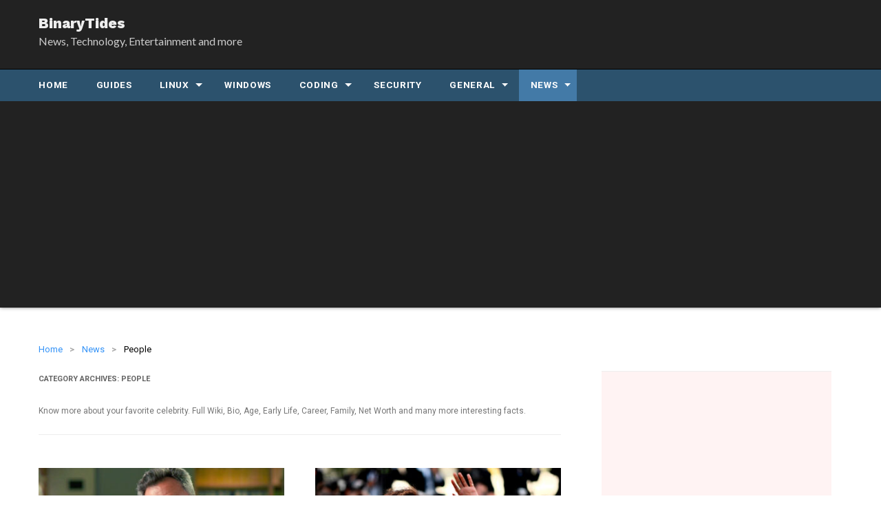

--- FILE ---
content_type: text/html; charset=UTF-8
request_url: https://www.binarytides.com/category/news/people/
body_size: 18193
content:
<!DOCTYPE html>
<!--[if IE 7]>
<html class="ie ie7" lang="en-US">
<![endif]-->
<!--[if IE 8]>
<html class="ie ie8" lang="en-US">
<![endif]-->
<!--[if !(IE 7) | !(IE 8)  ]><!-->
<html lang="en-US">
<!--<![endif]-->

<head itemscope itemtype="http://schema.org/WebSite">
    <meta charset="UTF-8" />

        <meta name="viewport" content="width=device-width, initial-scale=1">
    
    
    <link rel="profile" href="https://gmpg.org/xfn/11" />
    <link rel="pingback" href="https://www.binarytides.com/blog/xmlrpc.php" />

        
    <!--[if lt IE 9]>
    <script src="https://www.binarytides.com/blog/wp-content/themes/shellviz/js/html5.js" type="text/javascript"></script>
    <![endif]-->

    <meta name='robots' content='index, follow, max-image-preview:large, max-snippet:-1, max-video-preview:-1' />
	<style>img:is([sizes="auto" i], [sizes^="auto," i]) { contain-intrinsic-size: 3000px 1500px }</style>
	
	<!-- This site is optimized with the Yoast SEO plugin v25.1 - https://yoast.com/wordpress/plugins/seo/ -->
	<title>People Archives - BinaryTides</title>
	<link rel="canonical" href="https://www.binarytides.com/category/news/people/" />
	<link rel="next" href="https://www.binarytides.com/category/news/people/page/2/" />
	<script type="application/ld+json" class="yoast-schema-graph">{"@context":"https://schema.org","@graph":[{"@type":"CollectionPage","@id":"https://www.binarytides.com/category/news/people/","url":"https://www.binarytides.com/category/news/people/","name":"People Archives - BinaryTides","isPartOf":{"@id":"https://www.binarytides.com/#website"},"primaryImageOfPage":{"@id":"https://www.binarytides.com/category/news/people/#primaryimage"},"image":{"@id":"https://www.binarytides.com/category/news/people/#primaryimage"},"thumbnailUrl":"https://www.binarytides.com/blog/wp-content/uploads/2024/07/gelila-bekele-author-filmmaker-scaled.jpg","breadcrumb":{"@id":"https://www.binarytides.com/category/news/people/#breadcrumb"},"inLanguage":"en-US"},{"@type":"ImageObject","inLanguage":"en-US","@id":"https://www.binarytides.com/category/news/people/#primaryimage","url":"https://www.binarytides.com/blog/wp-content/uploads/2024/07/gelila-bekele-author-filmmaker-scaled.jpg","contentUrl":"https://www.binarytides.com/blog/wp-content/uploads/2024/07/gelila-bekele-author-filmmaker-scaled.jpg","width":2560,"height":1706,"caption":"Gelila Bekele is an author and filmmaker"},{"@type":"BreadcrumbList","@id":"https://www.binarytides.com/category/news/people/#breadcrumb","itemListElement":[{"@type":"ListItem","position":1,"name":"Home","item":"https://www.binarytides.com/"},{"@type":"ListItem","position":2,"name":"News","item":"https://www.binarytides.com/category/news/"},{"@type":"ListItem","position":3,"name":"People"}]},{"@type":"WebSite","@id":"https://www.binarytides.com/#website","url":"https://www.binarytides.com/","name":"BinaryTides","description":"News, Technology, Entertainment and more","potentialAction":[{"@type":"SearchAction","target":{"@type":"EntryPoint","urlTemplate":"https://www.binarytides.com/?s={search_term_string}"},"query-input":{"@type":"PropertyValueSpecification","valueRequired":true,"valueName":"search_term_string"}}],"inLanguage":"en-US"}]}</script>
	<!-- / Yoast SEO plugin. -->


<link rel='dns-prefetch' href='//www.binarytides.com' />
<link rel="alternate" type="application/rss+xml" title="BinaryTides &raquo; Feed" href="https://www.binarytides.com/feed/" />
<link rel="alternate" type="application/rss+xml" title="BinaryTides &raquo; Comments Feed" href="https://www.binarytides.com/comments/feed/" />
<link rel="alternate" type="application/rss+xml" title="BinaryTides &raquo; People Category Feed" href="https://www.binarytides.com/category/news/people/feed/" />
<style id='classic-theme-styles-inline-css' type='text/css'>
/*! This file is auto-generated */
.wp-block-button__link{color:#fff;background-color:#32373c;border-radius:9999px;box-shadow:none;text-decoration:none;padding:calc(.667em + 2px) calc(1.333em + 2px);font-size:1.125em}.wp-block-file__button{background:#32373c;color:#fff;text-decoration:none}
</style>
<!-- <link rel='stylesheet' id='wpzoom-social-icons-block-style-css' href='https://www.binarytides.com/blog/wp-content/plugins/social-icons-widget-by-wpzoom/block/dist/style-wpzoom-social-icons.css?ver=4.5.1' type='text/css' media='all' /> -->
<link rel="stylesheet" type="text/css" href="//www.binarytides.com/blog/wp-content/cache/wpfc-minified/6o094kuy/9jmgp.css" media="all"/>
<style id='global-styles-inline-css' type='text/css'>
:root{--wp--preset--aspect-ratio--square: 1;--wp--preset--aspect-ratio--4-3: 4/3;--wp--preset--aspect-ratio--3-4: 3/4;--wp--preset--aspect-ratio--3-2: 3/2;--wp--preset--aspect-ratio--2-3: 2/3;--wp--preset--aspect-ratio--16-9: 16/9;--wp--preset--aspect-ratio--9-16: 9/16;--wp--preset--color--black: #000000;--wp--preset--color--cyan-bluish-gray: #abb8c3;--wp--preset--color--white: #ffffff;--wp--preset--color--pale-pink: #f78da7;--wp--preset--color--vivid-red: #cf2e2e;--wp--preset--color--luminous-vivid-orange: #ff6900;--wp--preset--color--luminous-vivid-amber: #fcb900;--wp--preset--color--light-green-cyan: #7bdcb5;--wp--preset--color--vivid-green-cyan: #00d084;--wp--preset--color--pale-cyan-blue: #8ed1fc;--wp--preset--color--vivid-cyan-blue: #0693e3;--wp--preset--color--vivid-purple: #9b51e0;--wp--preset--gradient--vivid-cyan-blue-to-vivid-purple: linear-gradient(135deg,rgba(6,147,227,1) 0%,rgb(155,81,224) 100%);--wp--preset--gradient--light-green-cyan-to-vivid-green-cyan: linear-gradient(135deg,rgb(122,220,180) 0%,rgb(0,208,130) 100%);--wp--preset--gradient--luminous-vivid-amber-to-luminous-vivid-orange: linear-gradient(135deg,rgba(252,185,0,1) 0%,rgba(255,105,0,1) 100%);--wp--preset--gradient--luminous-vivid-orange-to-vivid-red: linear-gradient(135deg,rgba(255,105,0,1) 0%,rgb(207,46,46) 100%);--wp--preset--gradient--very-light-gray-to-cyan-bluish-gray: linear-gradient(135deg,rgb(238,238,238) 0%,rgb(169,184,195) 100%);--wp--preset--gradient--cool-to-warm-spectrum: linear-gradient(135deg,rgb(74,234,220) 0%,rgb(151,120,209) 20%,rgb(207,42,186) 40%,rgb(238,44,130) 60%,rgb(251,105,98) 80%,rgb(254,248,76) 100%);--wp--preset--gradient--blush-light-purple: linear-gradient(135deg,rgb(255,206,236) 0%,rgb(152,150,240) 100%);--wp--preset--gradient--blush-bordeaux: linear-gradient(135deg,rgb(254,205,165) 0%,rgb(254,45,45) 50%,rgb(107,0,62) 100%);--wp--preset--gradient--luminous-dusk: linear-gradient(135deg,rgb(255,203,112) 0%,rgb(199,81,192) 50%,rgb(65,88,208) 100%);--wp--preset--gradient--pale-ocean: linear-gradient(135deg,rgb(255,245,203) 0%,rgb(182,227,212) 50%,rgb(51,167,181) 100%);--wp--preset--gradient--electric-grass: linear-gradient(135deg,rgb(202,248,128) 0%,rgb(113,206,126) 100%);--wp--preset--gradient--midnight: linear-gradient(135deg,rgb(2,3,129) 0%,rgb(40,116,252) 100%);--wp--preset--font-size--small: 13px;--wp--preset--font-size--medium: 20px;--wp--preset--font-size--large: 36px;--wp--preset--font-size--x-large: 42px;--wp--preset--spacing--20: 0.44rem;--wp--preset--spacing--30: 0.67rem;--wp--preset--spacing--40: 1rem;--wp--preset--spacing--50: 1.5rem;--wp--preset--spacing--60: 2.25rem;--wp--preset--spacing--70: 3.38rem;--wp--preset--spacing--80: 5.06rem;--wp--preset--shadow--natural: 6px 6px 9px rgba(0, 0, 0, 0.2);--wp--preset--shadow--deep: 12px 12px 50px rgba(0, 0, 0, 0.4);--wp--preset--shadow--sharp: 6px 6px 0px rgba(0, 0, 0, 0.2);--wp--preset--shadow--outlined: 6px 6px 0px -3px rgba(255, 255, 255, 1), 6px 6px rgba(0, 0, 0, 1);--wp--preset--shadow--crisp: 6px 6px 0px rgba(0, 0, 0, 1);}:where(.is-layout-flex){gap: 0.5em;}:where(.is-layout-grid){gap: 0.5em;}body .is-layout-flex{display: flex;}.is-layout-flex{flex-wrap: wrap;align-items: center;}.is-layout-flex > :is(*, div){margin: 0;}body .is-layout-grid{display: grid;}.is-layout-grid > :is(*, div){margin: 0;}:where(.wp-block-columns.is-layout-flex){gap: 2em;}:where(.wp-block-columns.is-layout-grid){gap: 2em;}:where(.wp-block-post-template.is-layout-flex){gap: 1.25em;}:where(.wp-block-post-template.is-layout-grid){gap: 1.25em;}.has-black-color{color: var(--wp--preset--color--black) !important;}.has-cyan-bluish-gray-color{color: var(--wp--preset--color--cyan-bluish-gray) !important;}.has-white-color{color: var(--wp--preset--color--white) !important;}.has-pale-pink-color{color: var(--wp--preset--color--pale-pink) !important;}.has-vivid-red-color{color: var(--wp--preset--color--vivid-red) !important;}.has-luminous-vivid-orange-color{color: var(--wp--preset--color--luminous-vivid-orange) !important;}.has-luminous-vivid-amber-color{color: var(--wp--preset--color--luminous-vivid-amber) !important;}.has-light-green-cyan-color{color: var(--wp--preset--color--light-green-cyan) !important;}.has-vivid-green-cyan-color{color: var(--wp--preset--color--vivid-green-cyan) !important;}.has-pale-cyan-blue-color{color: var(--wp--preset--color--pale-cyan-blue) !important;}.has-vivid-cyan-blue-color{color: var(--wp--preset--color--vivid-cyan-blue) !important;}.has-vivid-purple-color{color: var(--wp--preset--color--vivid-purple) !important;}.has-black-background-color{background-color: var(--wp--preset--color--black) !important;}.has-cyan-bluish-gray-background-color{background-color: var(--wp--preset--color--cyan-bluish-gray) !important;}.has-white-background-color{background-color: var(--wp--preset--color--white) !important;}.has-pale-pink-background-color{background-color: var(--wp--preset--color--pale-pink) !important;}.has-vivid-red-background-color{background-color: var(--wp--preset--color--vivid-red) !important;}.has-luminous-vivid-orange-background-color{background-color: var(--wp--preset--color--luminous-vivid-orange) !important;}.has-luminous-vivid-amber-background-color{background-color: var(--wp--preset--color--luminous-vivid-amber) !important;}.has-light-green-cyan-background-color{background-color: var(--wp--preset--color--light-green-cyan) !important;}.has-vivid-green-cyan-background-color{background-color: var(--wp--preset--color--vivid-green-cyan) !important;}.has-pale-cyan-blue-background-color{background-color: var(--wp--preset--color--pale-cyan-blue) !important;}.has-vivid-cyan-blue-background-color{background-color: var(--wp--preset--color--vivid-cyan-blue) !important;}.has-vivid-purple-background-color{background-color: var(--wp--preset--color--vivid-purple) !important;}.has-black-border-color{border-color: var(--wp--preset--color--black) !important;}.has-cyan-bluish-gray-border-color{border-color: var(--wp--preset--color--cyan-bluish-gray) !important;}.has-white-border-color{border-color: var(--wp--preset--color--white) !important;}.has-pale-pink-border-color{border-color: var(--wp--preset--color--pale-pink) !important;}.has-vivid-red-border-color{border-color: var(--wp--preset--color--vivid-red) !important;}.has-luminous-vivid-orange-border-color{border-color: var(--wp--preset--color--luminous-vivid-orange) !important;}.has-luminous-vivid-amber-border-color{border-color: var(--wp--preset--color--luminous-vivid-amber) !important;}.has-light-green-cyan-border-color{border-color: var(--wp--preset--color--light-green-cyan) !important;}.has-vivid-green-cyan-border-color{border-color: var(--wp--preset--color--vivid-green-cyan) !important;}.has-pale-cyan-blue-border-color{border-color: var(--wp--preset--color--pale-cyan-blue) !important;}.has-vivid-cyan-blue-border-color{border-color: var(--wp--preset--color--vivid-cyan-blue) !important;}.has-vivid-purple-border-color{border-color: var(--wp--preset--color--vivid-purple) !important;}.has-vivid-cyan-blue-to-vivid-purple-gradient-background{background: var(--wp--preset--gradient--vivid-cyan-blue-to-vivid-purple) !important;}.has-light-green-cyan-to-vivid-green-cyan-gradient-background{background: var(--wp--preset--gradient--light-green-cyan-to-vivid-green-cyan) !important;}.has-luminous-vivid-amber-to-luminous-vivid-orange-gradient-background{background: var(--wp--preset--gradient--luminous-vivid-amber-to-luminous-vivid-orange) !important;}.has-luminous-vivid-orange-to-vivid-red-gradient-background{background: var(--wp--preset--gradient--luminous-vivid-orange-to-vivid-red) !important;}.has-very-light-gray-to-cyan-bluish-gray-gradient-background{background: var(--wp--preset--gradient--very-light-gray-to-cyan-bluish-gray) !important;}.has-cool-to-warm-spectrum-gradient-background{background: var(--wp--preset--gradient--cool-to-warm-spectrum) !important;}.has-blush-light-purple-gradient-background{background: var(--wp--preset--gradient--blush-light-purple) !important;}.has-blush-bordeaux-gradient-background{background: var(--wp--preset--gradient--blush-bordeaux) !important;}.has-luminous-dusk-gradient-background{background: var(--wp--preset--gradient--luminous-dusk) !important;}.has-pale-ocean-gradient-background{background: var(--wp--preset--gradient--pale-ocean) !important;}.has-electric-grass-gradient-background{background: var(--wp--preset--gradient--electric-grass) !important;}.has-midnight-gradient-background{background: var(--wp--preset--gradient--midnight) !important;}.has-small-font-size{font-size: var(--wp--preset--font-size--small) !important;}.has-medium-font-size{font-size: var(--wp--preset--font-size--medium) !important;}.has-large-font-size{font-size: var(--wp--preset--font-size--large) !important;}.has-x-large-font-size{font-size: var(--wp--preset--font-size--x-large) !important;}
:where(.wp-block-post-template.is-layout-flex){gap: 1.25em;}:where(.wp-block-post-template.is-layout-grid){gap: 1.25em;}
:where(.wp-block-columns.is-layout-flex){gap: 2em;}:where(.wp-block-columns.is-layout-grid){gap: 2em;}
:root :where(.wp-block-pullquote){font-size: 1.5em;line-height: 1.6;}
</style>
<link rel="preload" class="mv-grow-style" href="https://www.binarytides.com/blog/wp-content/plugins/social-pug/assets/dist/style-frontend-pro.css?ver=1.35.0" as="style"><noscript><link rel='stylesheet' id='dpsp-frontend-style-pro-css' href='https://www.binarytides.com/blog/wp-content/plugins/social-pug/assets/dist/style-frontend-pro.css?ver=1.35.0' type='text/css' media='all' />
</noscript><style id='dpsp-frontend-style-pro-inline-css' type='text/css'>

				@media screen and ( max-width : 720px ) {
					.dpsp-content-wrapper.dpsp-hide-on-mobile,
					.dpsp-share-text.dpsp-hide-on-mobile {
						display: none;
					}
					.dpsp-has-spacing .dpsp-networks-btns-wrapper li {
						margin:0 2% 10px 0;
					}
					.dpsp-network-btn.dpsp-has-label:not(.dpsp-has-count) {
						max-height: 40px;
						padding: 0;
						justify-content: center;
					}
					.dpsp-content-wrapper.dpsp-size-small .dpsp-network-btn.dpsp-has-label:not(.dpsp-has-count){
						max-height: 32px;
					}
					.dpsp-content-wrapper.dpsp-size-large .dpsp-network-btn.dpsp-has-label:not(.dpsp-has-count){
						max-height: 46px;
					}
				}
			
</style>
<!-- <link rel='stylesheet' id='shellviz-style-css' href='https://www.binarytides.com/blog/wp-content/themes/shellviz/style.css?ver=1719249458' type='text/css' media='all' /> -->
<!-- <link rel='stylesheet' id='binarytides-style-css' href='https://www.binarytides.com/blog/wp-content/themes/binarytides/style.css?ver=1717853932' type='text/css' media='all' /> -->
<!-- <link rel='stylesheet' id='shellviz-custom-style-css' href='https://www.binarytides.com/blog/wp-content/themes/shellviz/custom.css?ver=1562582530' type='text/css' media='all' /> -->
<link rel="stylesheet" type="text/css" href="//www.binarytides.com/blog/wp-content/cache/wpfc-minified/lmpcb43z/9jmgp.css" media="all"/>
<style id='akismet-widget-style-inline-css' type='text/css'>

			.a-stats {
				--akismet-color-mid-green: #357b49;
				--akismet-color-white: #fff;
				--akismet-color-light-grey: #f6f7f7;

				max-width: 350px;
				width: auto;
			}

			.a-stats * {
				all: unset;
				box-sizing: border-box;
			}

			.a-stats strong {
				font-weight: 600;
			}

			.a-stats a.a-stats__link,
			.a-stats a.a-stats__link:visited,
			.a-stats a.a-stats__link:active {
				background: var(--akismet-color-mid-green);
				border: none;
				box-shadow: none;
				border-radius: 8px;
				color: var(--akismet-color-white);
				cursor: pointer;
				display: block;
				font-family: -apple-system, BlinkMacSystemFont, 'Segoe UI', 'Roboto', 'Oxygen-Sans', 'Ubuntu', 'Cantarell', 'Helvetica Neue', sans-serif;
				font-weight: 500;
				padding: 12px;
				text-align: center;
				text-decoration: none;
				transition: all 0.2s ease;
			}

			/* Extra specificity to deal with TwentyTwentyOne focus style */
			.widget .a-stats a.a-stats__link:focus {
				background: var(--akismet-color-mid-green);
				color: var(--akismet-color-white);
				text-decoration: none;
			}

			.a-stats a.a-stats__link:hover {
				filter: brightness(110%);
				box-shadow: 0 4px 12px rgba(0, 0, 0, 0.06), 0 0 2px rgba(0, 0, 0, 0.16);
			}

			.a-stats .count {
				color: var(--akismet-color-white);
				display: block;
				font-size: 1.5em;
				line-height: 1.4;
				padding: 0 13px;
				white-space: nowrap;
			}
		
</style>
<!-- <link rel='stylesheet' id='wpzoom-social-icons-socicon-css' href='https://www.binarytides.com/blog/wp-content/plugins/social-icons-widget-by-wpzoom/assets/css/wpzoom-socicon.css?ver=1747593175' type='text/css' media='all' /> -->
<!-- <link rel='stylesheet' id='wpzoom-social-icons-genericons-css' href='https://www.binarytides.com/blog/wp-content/plugins/social-icons-widget-by-wpzoom/assets/css/genericons.css?ver=1747593175' type='text/css' media='all' /> -->
<!-- <link rel='stylesheet' id='wpzoom-social-icons-academicons-css' href='https://www.binarytides.com/blog/wp-content/plugins/social-icons-widget-by-wpzoom/assets/css/academicons.min.css?ver=1747593175' type='text/css' media='all' /> -->
<!-- <link rel='stylesheet' id='wpzoom-social-icons-font-awesome-3-css' href='https://www.binarytides.com/blog/wp-content/plugins/social-icons-widget-by-wpzoom/assets/css/font-awesome-3.min.css?ver=1747593175' type='text/css' media='all' /> -->
<!-- <link rel='stylesheet' id='wpzoom-social-icons-styles-css' href='https://www.binarytides.com/blog/wp-content/plugins/social-icons-widget-by-wpzoom/assets/css/wpzoom-social-icons-styles.css?ver=1747593175' type='text/css' media='all' /> -->
<link rel="stylesheet" type="text/css" href="//www.binarytides.com/blog/wp-content/cache/wpfc-minified/kp4m99nd/9jmgp.css" media="all"/>
<link rel='preload' as='font'  id='wpzoom-social-icons-font-academicons-woff2-css' href='https://www.binarytides.com/blog/wp-content/plugins/social-icons-widget-by-wpzoom/assets/font/academicons.woff2?v=1.9.2'  type='font/woff2' crossorigin />
<link rel='preload' as='font'  id='wpzoom-social-icons-font-fontawesome-3-woff2-css' href='https://www.binarytides.com/blog/wp-content/plugins/social-icons-widget-by-wpzoom/assets/font/fontawesome-webfont.woff2?v=4.7.0'  type='font/woff2' crossorigin />
<link rel='preload' as='font'  id='wpzoom-social-icons-font-genericons-woff-css' href='https://www.binarytides.com/blog/wp-content/plugins/social-icons-widget-by-wpzoom/assets/font/Genericons.woff'  type='font/woff' crossorigin />
<link rel='preload' as='font'  id='wpzoom-social-icons-font-socicon-woff2-css' href='https://www.binarytides.com/blog/wp-content/plugins/social-icons-widget-by-wpzoom/assets/font/socicon.woff2?v=4.5.1'  type='font/woff2' crossorigin />
<script src='//www.binarytides.com/blog/wp-content/cache/wpfc-minified/k109e5cw/9jmgp.js' type="text/javascript"></script>
<!-- <script type="text/javascript" src="https://www.binarytides.com/blog/wp-includes/js/jquery/jquery.min.js?ver=3.7.1" id="jquery-core-js"></script> -->
<!-- <script type="text/javascript" src="https://www.binarytides.com/blog/wp-includes/js/jquery/jquery-migrate.min.js?ver=3.4.1" id="jquery-migrate-js"></script> -->
<link rel="https://api.w.org/" href="https://www.binarytides.com/wp-json/" /><link rel="alternate" title="JSON" type="application/json" href="https://www.binarytides.com/wp-json/wp/v2/categories/954" /><link rel="EditURI" type="application/rsd+xml" title="RSD" href="https://www.binarytides.com/blog/xmlrpc.php?rsd" />
<meta name="generator" content="WordPress 6.8.2" />
<meta name="google-site-verification" content="raSOdoQJjGURKn_sXYoe_n3Zqslc-LFFapomtBs69nY" />

<!-- Global site tag (gtag.js) - Google Analytics -->
<script async src="https://www.googletagmanager.com/gtag/js?id=UA-2702686-57"></script>
<script>
  window.dataLayer = window.dataLayer || [];
  function gtag(){dataLayer.push(arguments);}
  gtag('js', new Date());

  gtag('config', 'UA-270'+'2686-57');
</script>

<meta name='impact-site-verification' value='6790de41-0a31-422e-9f9f-e50ac2e41828'><meta name="hubbub-info" description="Hubbub 1.35.0"><style>
.amz_button {
	background: #1775c7;
	display: inline-block;
	color: #fff;
}

.amz_button a {
	color:#fff;
}
</style>

    		<style type="text/css" id="wp-custom-css">
			
/*
	ad units related css
*/
.entry-content .adwrap {
	overflow:hidden;
	border-radius:0;
	padding:0;
}

.entry-content .adflexi
{
	float:left; 
	margin:0 15px 10px 0; 
	white-space:normal; 
	width:336px; 
	height:280px; 
	background:#eee;
	overflow:hidden;	/* avoid spilling on small width screens */
	border-radius:0;
	padding:0;
}

.ad728x90
{
	height:92px;
	background:#F9F9F9; 
	border:1px solid #ddd;
}

.entry-content .highlight {
	
	border:none;
	background: #f7f7fa;
    padding: 1.5em ;
    clear: both;
    color: #1c59a5;
    margin: 0 0 1em 0;
    border-radius: 0;
    /*border: 2px solid #6698e2;*/
    border-top: 2px dashed #6698e2;
  border-bottom: 2px dashed #6698e2;  
	white-space: pre-wrap;
    white-space: normal;
    font-family: inherit;
		
		font-weight:bold;
		color:#000;
	position:relative;
	
}
/*
.entry-content .highlight::before {
	border-top:5px solid #f3f3f3;
	display:block;
	content:"";
	width:3em;
	margin:0 0 1em 0;
}

.entry-content .highlight::after {
	border-top:5px solid #f3f3f3;
	display:block;
	content:"";
	width:3em;
	margin:1em 0 0 0;
	right:0;
	position:absolute;
}*/




.quote
{
	font-style:italic;
	background: #e1f3ff;
    padding: 1em;
    clear: both;
    color: #1c59a5;
    margin: 0 0 1em 0;
    border-radius: 0;
    /*border: 2px solid #6698e2;*/
    white-space: pre-wrap;
}







.entry-content .source-code::before {
	content:'Code';
	/*background:#eee;*/
	background:#272c41;
	/*color:#006cb9;*/
	color:#fff;
	
	position:absolute;
	top:0;
	left:0;
	width:100%;
	/*right:0;*/
	padding:0.7em 1em;
	font-weight:bold;
	box-shadow: 0px 1px 5px rgba(100,100,100,0.5);
  font-size:1.1em;
	text-align:center;
	
}

.entry-content .source-code
{
	/*background: #fffcc5;*/
	background:#343a56;
  /*color: #000;*/
	color:#a2beff;
  padding:4em 1.5em 2em 1.5em;
  clear: both;
  overflow: auto;
  margin: 2em 0;
  /*border: 1px solid #ccc;*/
  font-size: 0.85em;
  tab-size: 4;
	-moz-tab-size: 4;
	-o-tab-size: 4;
	border-radius:0;
	position:relative;
	font-weight:bold;
	
}









.yuzo_related_post .relatedthumb {
	margin: 3% 3% 0 0 !important;
  padding: 0 !important;
}

.yuzo__text--title {
	font-weight:bold;
	color:#404040;
	font-size:1em !important;
}

ul.related_post li {
	min-height:80px;
}




/*
 * Amazon Button CSS
 * 
 * */

.amz-button-wrap {
    background: #f7f7f7;
    border: 1px solid #ddd;
    color: #fff;
    padding: 1.0em;
    text-align: center;
    margin: 0 0 0 0;
	display:block;
}

.amz_button1, 
.amz-button-wrap .amz-button {
	background: #1177cc;
	display: inline-block;
	color: #fff;
	margin:0;
	padding: 0.52em 1.50em 0.52em 1.75em;
	display:inline-block;
	font-size:1.1em;
	font-weight:normal;
	text-decoration:underline;
	position:relative;
	/*box-shadow:0px 0px 3px rgba(100,100,100,0.5);*/
	padding-right:4em;
	border-radius: 3em;
}

.amz_button a::after,
.amz-button-wrap .amz-button::after
{
	position:absolute;
	content:'\25B8';
	border-left:2px solid #059;
	color:#fff;
	right:0.7em;
	top:0.52em;
	padding:0 0.5em 0 1em;
}

@media screen and (max-width: 640px) {
	.amz_button a, 
	.amz-button a,
	.amz-button-wrap .amz-button {
		font-size:1em;
	}
}

@media screen and (max-width: 400px) {
	.amz_button a, 
	.amz-button a,
	.amz-button-wrap .amz-button {
		font-size:0.8em;
	}
}



/*
 * Amazon Top Three
 * */

.amz-top-three {
	margin:0 0 1em 0;
}

.amz-top-three::after {
	content: '';
  display: block;
  clear: both;
}

.amz-top-three div {
	width:32%;
	float:left;
	margin-right:1%;
	padding:0.5em;
	border:2px solid #eee;
}
.amz-top-three div::after {
	content: '';
  display: block;
  clear: both;
}

.amz-top-three .product-image {
	display:block;
	height:150px;
	overflow:hidden;
	text-align:center;
}

.amz-top-three .product-image a {
	position:relative;
	display:block;
	height:100%;
}

.amz-top-three .product-image a img {
  margin:auto;
	position:absolute;
	top:0;
	bottom:0;
	left:0;
	right:0;
}

.amz-top-three .product-title {
	font-weight:bold;
	font-size:0.95em;
	height:6em;
	display:block;
  line-height:1.6;
}

.amz-top-three .product-title  a{
	color:#1177cc;
	display:block;
}

.amz-top-three .info-button {
	
}

.amz-top-three .info-button a {
	background:#1177cc;
	color:#fff;
	padding:0.7em 1em;
	display:inline-block;
	width:100%;
	font-weight:bold;
	margin:1em 0 0 0;
	border-radius:3px;
	position:relative;
}

.amz-top-three .info-button a::after {
	position:absolute;
	content:'\25B8';
	border-left:2px solid #059;
	color:#fff;
	right:0.7em;
	top:0.7em;
	padding:0 0.5em 0 1em;
}


@media screen and (max-width: 640px) {

.amz-top-three {
	border:0;
}
	
.amz-top-three div {
	width:100%;
	float:none;
	margin-right:0;
	padding:0.5em 0 0 0;
	border:1px solid #ddd;
}
	
.amz-top-three .product-title {
	height:auto;
}

.amz-top-three .product-image {
	height:auto;
	float:left;
	width:120px;
	height:120px;
	margin-right:2%
}
	
.amz-top-three .product-image a img {
	position:static;
}
	
.amz-top-three .info-button {
	display:block;
	clear:both;
	padding:0.3em;
	background:#f0f0f0;
	padding-left:120px;
	text-align:right;
}
	
.amz-top-three .info-button  a {
	margin:0;
	width:auto;
	padding: .5em 3.5em .5em .7em;
    
    text-align: left;
}
	
.amz-top-three .info-button a::after {
	right:0.7em;
	top:0.7em;
	padding:0 0.5em 0 1em;
}
}

@media screen and (max-width: 420px) {

.amz-top-three .product-title {
	font-size:0.8em;
}
		
.amz-top-three .info-button a {
	font-size:0.8em;
	
}

	.amz-top-three .info-button a::after {
	right:0.7em;
	top:0.55em;
	padding:0 0.5em 0 1em;
}
}



/*
 * Amazon Product Table
 * */

.product-table
{
	border:1px solid #e0e0e0;
	clear:both;
	border-left:4px solid #5593d4;
}

.product-row
{
	border-bottom:1px solid #eee;
	padding:0.625em;
}

.product-row:nth-child(even)
{
	background:#fafafa;
}


.product-row .product-info
{
	width:77%;
	display:inline-block;
	border-right:1px solid #ddd;
	padding-right:1em;
	font-family:Lato;
}

.product-row .product-title
{
	font-weight:bold;
	display:inline-block;
	text-decoration:underline;
}

.product-row .product-info .product-feature {
/*	background:#eef7ff;*/
	border-bottom:2px solid #ddd;
	line-height:1.5em;
	padding:0 0.25em;
	margin-right: 0.35em;
	/*font-size:0.90em;*/
	display:inline-block;
	
}

.product-row .info-button
{
	display:inline-block;
	color:#fff;
	padding-left:1em;
	vertical-align:top;
}

.product-row .info-button a
{
	background:#1177cc;
	color:#fff;
	padding:0.25em 1em;
	display:block;
	border-radius:2em;
	font-weight:bold;
	font-size:0.95em;
	
}

.product-table-title {
	/*background:#2480cc;
	color:#fff;
	padding:0.25em 0.5em;*/
	border-bottom:2px solid #2480cc;
	font-weight:bold;
}

@media screen and (max-width: 540px) {
	.product-table
	{
		border:1px solid #e0e0e0;
		border-top:4px solid #5593d4;
		font-size:0.90em;
		line-height:1.5;
	}
	.product-row .product-info
	{
		width:100%;
		border-right:0;
	}
	.product-row .info-button
	{
		padding-top:0.5em;
		text-align:center;
		width:100%;
	}
	.product-row .info-button a
	{
		/*border-radius:0;*/
		display:inline;
	}
}











#menu-footer-tech-menu li {
	display:inline-block;
	margin:0 0.75em 1em 0;
	vertical-align:top;
	border:0;
	
}

#menu-footer-tech-menu li a {
	background:#4e4e4e;
	/*color:#333;*/
	padding:0.25em 0.75em;
	display:block;
	margin:0;
/*border-bottom:2px solid #999;*/
}

#menu-footer-tech-menu li a:hover {
	text-decoration:none;
	/*background:#0090d8;
	color:#fff;*/
}





/*
 * contextual related post
 * 
 * */
.sidebar .widget .crp_related_widget ul li
{
	border-bottom:2px solid #eee;
	margin:0em 0 1em 0;
	border:none;
}
.crp_related_widget ul li a
{
	display:block;
}

.crp_related_widget ul li a:after {
  content: "";
  display: table;
  clear: both;
}
.crp_related_widget .crp_thumb,
.crp_related_widget figure
{
	/*float:left;*/
	margin:0em 0 0em 0;
}

.crp_related_widget .crp_title
{
  clear:both;  
	display:block;
  margin:0 0 0 0;
	font-weight:500;
}

.crp_primary_term {
	font-weight:200;
	font-size:0.9em;
	display:inline-block;
	border-top:1px solid #ccc;
}


/*
 * Extra Styles
 * */


.entry-content .solid-headline 
{
	background: #f5f5f5;
	color: #0c79c6;
	padding: 0.5em 0.75em;
	border: 1px solid #e0e0e0;
	border-left: 5px solid #4589ba;
	position:relative;
}

.entry-content .solid-headline::before
{
	display:none;
}

.entry-content blockquote {
	border:none;
	border-radius:0;
	border:3px solid #f5f5f5;
	position:relative;
	font-weight:600;
	/*text-decoration:underline;
	/*text-decoration-color:#eee;*/
	/*text-underline-offset:0.25em;*/
}

.entry-content blockquote::before {
	position:absolute;
	border-left:3px solid #3078d1;
	border-top:3px solid #3078d1;
	content:" ";
	width:25%;
	height:25%;
	left:0;
	top:0;
}

.entry-content blockquote::after {
	position:absolute;
	border-right:3px solid #3078d1;
	border-bottom:3px solid #3078d1;
	content:"";
	width:25%;
	height:25%;
	right:0;
	bottom:0;
}		</style>
		
        <link href='https://fonts.googleapis.com/css?family=Roboto:300,400,500,700&display=swap' rel='stylesheet' type='text/css'>
    <link href="https://fonts.googleapis.com/css?family=Roboto+Slab:700&display=swap" rel="stylesheet">
    
    <link href="https://fonts.googleapis.com/css?family=Lato:300,300i,400,400i,500,500i,600,600i,900,900i&display=swap" rel="stylesheet">
    
        <link href="https://fonts.googleapis.com/css?family=Work+Sans:800&display=swap" rel="stylesheet">
</head>

<body data-rsssl=1 class="archive category category-people category-954 wp-theme-shellviz wp-child-theme-binarytides oneline-header-mobile double-column-post-layout" itemscope="" itemtype="http://schema.org/WebPage">


<div id="page" class="hfeed site-container">
	
		<div class="header-nav-wrap">
        <div class="wrap">
        <div class="box-wrap">
            
                        

<header class="site-header" itemscope itemtype="http://schema.org/WPHeader">
    <div class="wrap">
    <div class="box">
        <div class="title">
            <a class="site-title" href="https://www.binarytides.com/" title="BinaryTides" rel="home">
                BinaryTides            </a>
            
            <a class="site-description">News, Technology, Entertainment and more</a>
        </div>
    </div>
    </div>
</header>
            
                        
<nav id="site-navigation" class="nav-primary nav-menu" itemscope itemtype="http://schema.org/SiteNavigationElement" aria-label="Main Navigation">
    
    <!-- Mobile Burger -->
    <a href="#menu" class="mobile-burger" id="burger-nav-primary">&#9776; <span class="burger-title">Menu</span></a>
    
    <div class="wrap">
    <div class="box-wrap">
        
        <a class="assistive-text" href="#content" title="Skip to content">Skip to content</a>
        <ul id="menu-top" class="menu"><li id="menu-item-8158" class="menu-item menu-item-type-custom menu-item-object-custom menu-item-home menu-item-8158"><a href="https://www.binarytides.com/">Home</a></li>
<li id="menu-item-11298" class="menu-item menu-item-type-taxonomy menu-item-object-category menu-item-11298"><a href="https://www.binarytides.com/category/guides/">Guides</a></li>
<li id="menu-item-8159" class="menu-item menu-item-type-taxonomy menu-item-object-category menu-item-has-children menu-item-8159"><a href="https://www.binarytides.com/category/linux/">Linux</a>
<ul class="sub-menu">
	<li id="menu-item-8350" class="menu-item menu-item-type-taxonomy menu-item-object-category menu-item-8350"><a href="https://www.binarytides.com/category/linux/linux-commands/">Linux Commands</a></li>
	<li id="menu-item-8352" class="menu-item menu-item-type-taxonomy menu-item-object-category menu-item-8352"><a href="https://www.binarytides.com/category/linux/ubuntu-2/">Ubuntu</a></li>
	<li id="menu-item-10348" class="menu-item menu-item-type-taxonomy menu-item-object-category menu-item-10348"><a href="https://www.binarytides.com/category/linux/debian-linux/">Debian</a></li>
	<li id="menu-item-10349" class="menu-item menu-item-type-taxonomy menu-item-object-category menu-item-10349"><a href="https://www.binarytides.com/category/linux/fedora-linux/">Fedora</a></li>
	<li id="menu-item-8354" class="menu-item menu-item-type-taxonomy menu-item-object-category menu-item-8354"><a href="https://www.binarytides.com/category/linux/server-2/">Server</a></li>
	<li id="menu-item-8351" class="menu-item menu-item-type-taxonomy menu-item-object-category menu-item-8351"><a href="https://www.binarytides.com/category/linux/hardware/">Hardware</a></li>
</ul>
</li>
<li id="menu-item-8161" class="menu-item menu-item-type-taxonomy menu-item-object-category menu-item-8161"><a href="https://www.binarytides.com/category/windows/">Windows</a></li>
<li id="menu-item-8160" class="menu-item menu-item-type-taxonomy menu-item-object-category menu-item-has-children menu-item-8160"><a href="https://www.binarytides.com/category/programming/">Coding</a>
<ul class="sub-menu">
	<li id="menu-item-10351" class="menu-item menu-item-type-taxonomy menu-item-object-category menu-item-10351"><a href="https://www.binarytides.com/category/programming/php-tutorials/">PHP</a></li>
	<li id="menu-item-10350" class="menu-item menu-item-type-taxonomy menu-item-object-category menu-item-10350"><a href="https://www.binarytides.com/category/programming/sockets/">Socket Programming</a></li>
	<li id="menu-item-14482" class="menu-item menu-item-type-taxonomy menu-item-object-category menu-item-14482"><a href="https://www.binarytides.com/category/programming/javascript/">Javascript</a></li>
	<li id="menu-item-14485" class="menu-item menu-item-type-taxonomy menu-item-object-category menu-item-14485"><a href="https://www.binarytides.com/category/programming/python/">Python</a></li>
</ul>
</li>
<li id="menu-item-14480" class="menu-item menu-item-type-taxonomy menu-item-object-category menu-item-14480"><a href="https://www.binarytides.com/category/security/">Security</a></li>
<li id="menu-item-8353" class="menu-item menu-item-type-taxonomy menu-item-object-category menu-item-has-children menu-item-8353"><a href="https://www.binarytides.com/category/general/">General</a>
<ul class="sub-menu">
	<li id="menu-item-15485" class="menu-item menu-item-type-taxonomy menu-item-object-category menu-item-15485"><a href="https://www.binarytides.com/category/virtualization/">Virtualization</a></li>
	<li id="menu-item-8163" class="menu-item menu-item-type-taxonomy menu-item-object-category menu-item-8163"><a href="https://www.binarytides.com/category/tech/">Tech</a></li>
	<li id="menu-item-15413" class="menu-item menu-item-type-taxonomy menu-item-object-category menu-item-15413"><a href="https://www.binarytides.com/category/networking/">Networking</a></li>
</ul>
</li>
<li id="menu-item-16255" class="menu-item menu-item-type-taxonomy menu-item-object-category current-category-ancestor current-menu-ancestor current-menu-parent menu-item-has-children menu-item-16255"><a href="https://www.binarytides.com/category/news/">News</a>
<ul class="sub-menu">
	<li id="menu-item-16256" class="menu-item menu-item-type-taxonomy menu-item-object-category current-menu-item menu-item-16256"><a href="https://www.binarytides.com/category/news/people/" aria-current="page">People</a></li>
</ul>
</li>
</ul>    
    </div>
    </div>

</nav>

        
        </div>
        </div>
	</div>
	
			
	<div class="breadcrumb-wrap" itemprop="breadcrumb" itemscope itemtype="http://schema.org/BreadcrumbList">
        <div class="wrap">
        <div class="box-wrap">
            <ul id="breadcrumbs" class="breadcrumbs"><li class="item-home" itemprop="itemListElement" itemscope itemtype="http://schema.org/ListItem" ><a itemprop="item" class="bread-link bread-home" href="https://www.binarytides.com" title="Home"><span itemprop="name">Home</span></a></li><li class="separator separator-home"> &gt; </li><li class="item-cat" itemprop="itemListElement" itemscope itemtype="http://schema.org/ListItem"><a href="https://www.binarytides.com/category/news/">News</a></li><li class="separator"> &gt; </li><li class="item-current item-cat" itemprop="itemListElement" itemscope itemtype="http://schema.org/ListItem"><strong class="bread-current bread-cat">People</strong></li></ul>        </div>
        </div>
	</div>
	
		
	    <div id="main" class="wrapper site-inner site">
                <div class="wrap">
        <div class="box-wrap"> 

	<main id="primary" class="site-content">
		<div id="content" role="main">

					<header class="archive-header">
				<h1 class="archive-title">Category Archives: <span>People</span></h1>

							<div class="archive-meta"><p>Know more about your favorite celebrity. Full Wiki, Bio, Age, Early Life, Career, Family, Net Worth and many more interesting facts.</p>
</div>
						
						
			</header><!-- .archive-header -->

			




<article id="post-17620" class="excerpt post-17620 post type-post status-publish format-standard has-post-thumbnail hentry category-people" >
    
        
    <header class="entry-header">
        <h2 class="entry-title">
            <a href="https://www.binarytides.com/ethiopian-model-and-filmmaker-gelila-bekele/" title="Permalink to Gelila Bekele &#8211; Ethiopian Model and Filmmaker" rel="bookmark">
								Gelila Bekele &#8211; Ethiopian Model and Filmmaker		</a>
        </h2>

        <div class="below-title-meta">
            <div class="adt">
                By
                <span class="author">
                    <a href="https://www.binarytides.com/author/david/" title="Posts by David" rel="author">David</a>                </span>
                <span class="meta-sep">|</span> 
                    July 11, 2024 
            </div>
                 
        </div><!-- below title meta end -->
			
    </header><!-- .entry-header -->

    		
    <div class="entry-summary">
        <div class="excerpt-thumb">
                            <a href="https://www.binarytides.com/ethiopian-model-and-filmmaker-gelila-bekele/" title="Permalink to Gelila Bekele &#8211; Ethiopian Model and Filmmaker" rel="bookmark">
                
                <img   src="https://www.binarytides.com/blog/wp-content/uploads/2024/07/gelila-bekele-author-filmmaker-320x180.jpg" class="alignleft wp-post-image" alt="Gelila Bekele is an author and filmmaker" decoding="async" fetchpriority="high" srcset="https://www.binarytides.com/blog/wp-content/uploads/2024/07/gelila-bekele-author-filmmaker-320x180.jpg 320w, https://www.binarytides.com/blog/wp-content/uploads/2024/07/gelila-bekele-author-filmmaker-384x216.jpg 384w"  />       		</a>
                    </div>
        
        <div class="excerpt-text">
			
		
        <p>Gelila Bekele is an Ethiopian model, social worker, humanitarian, and documentary filmmaker. She has posed for major international companies, including L&#8217;Oreal, Levi&#8217;s, Diesel, Tory Burch, Anna Sui, Michael Kors, H&#038;M, Pinko, Nespresso, and Pantene, and featured in several well-known international magazines and journals. Additionally, she has recently released a documentary, &#8220;Mai: Life is not Honey.&#8221;&#8230; <span class="read-more"><a href="https://www.binarytides.com/ethiopian-model-and-filmmaker-gelila-bekele/">Read More &raquo;</a></span></p>
			</div>
    </div><!-- .entry-summary -->
        
            
	<footer class="entry-meta">
        <span class="entry-categories"><a href="https://www.binarytides.com/category/news/people/" rel="category tag">People</a></span> 
        <span class="entry-tags"></span> 
        		
                    <span class="read-more-link"><a href="https://www.binarytides.com/ethiopian-model-and-filmmaker-gelila-bekele/">Read More</a></span>
		
	</footer><!-- .entry-meta -->

</article><!-- #post -->






<article id="post-17556" class="excerpt post-17556 post type-post status-publish format-standard has-post-thumbnail hentry category-people" >
    
        
    <header class="entry-header">
        <h2 class="entry-title">
            <a href="https://www.binarytides.com/american-journalist-josh-mankiewicz/" title="Permalink to About Josh Mankiewicz &#8211; American NBC Journalist &#8211; Early Life and Career" rel="bookmark">
								About Josh Mankiewicz &#8211; American NBC Journalist &#8211; Early Life and Career		</a>
        </h2>

        <div class="below-title-meta">
            <div class="adt">
                By
                <span class="author">
                    <a href="https://www.binarytides.com/author/david/" title="Posts by David" rel="author">David</a>                </span>
                <span class="meta-sep">|</span> 
                    June 26, 2024 
            </div>
                 
        </div><!-- below title meta end -->
			
    </header><!-- .entry-header -->

    		
    <div class="entry-summary">
        <div class="excerpt-thumb">
                            <a href="https://www.binarytides.com/american-journalist-josh-mankiewicz/" title="Permalink to About Josh Mankiewicz &#8211; American NBC Journalist &#8211; Early Life and Career" rel="bookmark">
                
                <img   src="https://www.binarytides.com/blog/wp-content/uploads/2024/06/josh-mankiewicz-political-dateline-reporter-320x180.jpg" class="alignleft wp-post-image" alt="Josh Mankiewicz is a political dateline reporter" decoding="async" srcset="https://www.binarytides.com/blog/wp-content/uploads/2024/06/josh-mankiewicz-political-dateline-reporter-320x180.jpg 320w, https://www.binarytides.com/blog/wp-content/uploads/2024/06/josh-mankiewicz-political-dateline-reporter-384x216.jpg 384w"  />       		</a>
                    </div>
        
        <div class="excerpt-text">
			
		
        <p>Joshua Paul Mankiewicz (Josh Mankiewicz) is an American journalist, media personality, and actor. He has covered different stories and achieved several milestones. Apart from hosting shows and airing educative and interesting stories, Josh was a reporter and producer for ABC News. Many know him through &#8220;The Today Show&#8221; and &#8220;NBC Nightly News&#8221; together with Brian&#8230; <span class="read-more"><a href="https://www.binarytides.com/american-journalist-josh-mankiewicz/">Read More &raquo;</a></span></p>
			</div>
    </div><!-- .entry-summary -->
        
            
	<footer class="entry-meta">
        <span class="entry-categories"><a href="https://www.binarytides.com/category/news/people/" rel="category tag">People</a></span> 
        <span class="entry-tags"></span> 
        		
                    <span class="read-more-link"><a href="https://www.binarytides.com/american-journalist-josh-mankiewicz/">Read More</a></span>
		
	</footer><!-- .entry-meta -->

</article><!-- #post -->






<article id="post-17549" class="excerpt post-17549 post type-post status-publish format-standard has-post-thumbnail hentry category-people" >
    
        
    <header class="entry-header">
        <h2 class="entry-title">
            <a href="https://www.binarytides.com/spanish-long-jump-athlete-fatima-diame/" title="Permalink to About Fátima Diame &#8211; Famous Spanish Long Jumper" rel="bookmark">
								About Fátima Diame &#8211; Famous Spanish Long Jumper		</a>
        </h2>

        <div class="below-title-meta">
            <div class="adt">
                By
                <span class="author">
                    <a href="https://www.binarytides.com/author/david/" title="Posts by David" rel="author">David</a>                </span>
                <span class="meta-sep">|</span> 
                    June 25, 2024 
            </div>
                 
        </div><!-- below title meta end -->
			
    </header><!-- .entry-header -->

    		
    <div class="entry-summary">
        <div class="excerpt-thumb">
                            <a href="https://www.binarytides.com/spanish-long-jump-athlete-fatima-diame/" title="Permalink to About Fátima Diame &#8211; Famous Spanish Long Jumper" rel="bookmark">
                
                <img   src="https://www.binarytides.com/blog/wp-content/uploads/2024/06/fatima-diame-maintains-slender-figure-320x180.jpg" class="alignleft wp-post-image" alt="Fatima Diame maintains a slender figure" decoding="async" srcset="https://www.binarytides.com/blog/wp-content/uploads/2024/06/fatima-diame-maintains-slender-figure-320x180.jpg 320w, https://www.binarytides.com/blog/wp-content/uploads/2024/06/fatima-diame-maintains-slender-figure-384x216.jpg 384w"  />       		</a>
                    </div>
        
        <div class="excerpt-text">
			
		
        <p>Fátima Diame is a rising Spanish athlete star. She is talented in the triple, long jump, and 60-meter categories. Her excellence in the sport has helped her rise to the list of famous Spanish long jumpers. From the very tender age of 17, Diame won the Spanish national indoor championship title in the 60-meter and&#8230; <span class="read-more"><a href="https://www.binarytides.com/spanish-long-jump-athlete-fatima-diame/">Read More &raquo;</a></span></p>
			</div>
    </div><!-- .entry-summary -->
        
            
	<footer class="entry-meta">
        <span class="entry-categories"><a href="https://www.binarytides.com/category/news/people/" rel="category tag">People</a></span> 
        <span class="entry-tags"></span> 
        		
                    <span class="read-more-link"><a href="https://www.binarytides.com/spanish-long-jump-athlete-fatima-diame/">Read More</a></span>
		
	</footer><!-- .entry-meta -->

</article><!-- #post -->






<article id="post-17518" class="excerpt post-17518 post type-post status-publish format-standard has-post-thumbnail hentry category-people" >
    
        
    <header class="entry-header">
        <h2 class="entry-title">
            <a href="https://www.binarytides.com/producer-and-comedian-sam-reich/" title="Permalink to Sam Reich &#8211; CEO of Dropout &#8211; Producer, Comedian and Writer" rel="bookmark">
								Sam Reich &#8211; CEO of Dropout &#8211; Producer, Comedian and Writer		</a>
        </h2>

        <div class="below-title-meta">
            <div class="adt">
                By
                <span class="author">
                    <a href="https://www.binarytides.com/author/david/" title="Posts by David" rel="author">David</a>                </span>
                <span class="meta-sep">|</span> 
                    June 25, 2024 
            </div>
                 
        </div><!-- below title meta end -->
			
    </header><!-- .entry-header -->

    		
    <div class="entry-summary">
        <div class="excerpt-thumb">
                            <a href="https://www.binarytides.com/producer-and-comedian-sam-reich/" title="Permalink to Sam Reich &#8211; CEO of Dropout &#8211; Producer, Comedian and Writer" rel="bookmark">
                
                <img   src="https://www.binarytides.com/blog/wp-content/uploads/2024/06/sam-reich-host-of-game-changer-320x180.jpg" class="alignleft wp-post-image" alt="Sam Reich is the host of Game Changer" decoding="async" loading="lazy" srcset="https://www.binarytides.com/blog/wp-content/uploads/2024/06/sam-reich-host-of-game-changer-320x180.jpg 320w, https://www.binarytides.com/blog/wp-content/uploads/2024/06/sam-reich-host-of-game-changer-300x169.jpg 300w, https://www.binarytides.com/blog/wp-content/uploads/2024/06/sam-reich-host-of-game-changer-150x84.jpg 150w, https://www.binarytides.com/blog/wp-content/uploads/2024/06/sam-reich-host-of-game-changer-768x432.jpg 768w, https://www.binarytides.com/blog/wp-content/uploads/2024/06/sam-reich-host-of-game-changer-600x338.jpg 600w, https://www.binarytides.com/blog/wp-content/uploads/2024/06/sam-reich-host-of-game-changer-384x216.jpg 384w, https://www.binarytides.com/blog/wp-content/uploads/2024/06/sam-reich-host-of-game-changer.jpg 1000w"  />       		</a>
                    </div>
        
        <div class="excerpt-text">
			
		
        <p>Sam Reich is an American comedian, producer, actor, and writer. He is the CEO of Dropout (formerly CollegeHumor) and hosts the web series Game Changer and Make Some Noise. In 2012, Sam was named one of Forbes&#8217; 30 under 30 in the media category. Early Life Samuel Dalton Reich was born in Boston, Massachusetts, on&#8230; <span class="read-more"><a href="https://www.binarytides.com/producer-and-comedian-sam-reich/">Read More &raquo;</a></span></p>
			</div>
    </div><!-- .entry-summary -->
        
            
	<footer class="entry-meta">
        <span class="entry-categories"><a href="https://www.binarytides.com/category/news/people/" rel="category tag">People</a></span> 
        <span class="entry-tags"></span> 
        		
                    <span class="read-more-link"><a href="https://www.binarytides.com/producer-and-comedian-sam-reich/">Read More</a></span>
		
	</footer><!-- .entry-meta -->

</article><!-- #post -->






<article id="post-17525" class="excerpt post-17525 post type-post status-publish format-standard has-post-thumbnail hentry category-people" >
    
        
    <header class="entry-header">
        <h2 class="entry-title">
            <a href="https://www.binarytides.com/real-estate-guru-and-author-kris-krohn/" title="Permalink to Kris Krohn &#8211; Real Estate Guru, Author, Speaker and Business Coach" rel="bookmark">
								Kris Krohn &#8211; Real Estate Guru, Author, Speaker and Business Coach		</a>
        </h2>

        <div class="below-title-meta">
            <div class="adt">
                By
                <span class="author">
                    <a href="https://www.binarytides.com/author/david/" title="Posts by David" rel="author">David</a>                </span>
                <span class="meta-sep">|</span> 
                    June 24, 2024 
            </div>
                 
        </div><!-- below title meta end -->
			
    </header><!-- .entry-header -->

    		
    <div class="entry-summary">
        <div class="excerpt-thumb">
                            <a href="https://www.binarytides.com/real-estate-guru-and-author-kris-krohn/" title="Permalink to Kris Krohn &#8211; Real Estate Guru, Author, Speaker and Business Coach" rel="bookmark">
                
                <img   src="https://www.binarytides.com/blog/wp-content/uploads/2024/06/kris-krohn-author-real-estate-guru-320x180.jpg" class="alignleft wp-post-image" alt="Kris Krohn is an author, business coach, and real estate guru" decoding="async" loading="lazy" srcset="https://www.binarytides.com/blog/wp-content/uploads/2024/06/kris-krohn-author-real-estate-guru-320x180.jpg 320w, https://www.binarytides.com/blog/wp-content/uploads/2024/06/kris-krohn-author-real-estate-guru-384x216.jpg 384w"  />       		</a>
                    </div>
        
        <div class="excerpt-text">
			
		
        <p>Kris Krohn is a multifaceted individual. He does real estate and business coaching, international speaking, and mentoring. He also writes books and has become a best-selling author several times. Early Life Kris Krohn was born in Orem, Utah on September 24, 1979. He moved to Redmond Washington later on and finished his secondary education in&#8230; <span class="read-more"><a href="https://www.binarytides.com/real-estate-guru-and-author-kris-krohn/">Read More &raquo;</a></span></p>
			</div>
    </div><!-- .entry-summary -->
        
            
	<footer class="entry-meta">
        <span class="entry-categories"><a href="https://www.binarytides.com/category/news/people/" rel="category tag">People</a></span> 
        <span class="entry-tags"></span> 
        		
                    <span class="read-more-link"><a href="https://www.binarytides.com/real-estate-guru-and-author-kris-krohn/">Read More</a></span>
		
	</footer><!-- .entry-meta -->

</article><!-- #post -->






<article id="post-17473" class="excerpt post-17473 post type-post status-publish format-standard has-post-thumbnail hentry category-people" >
    
        
    <header class="entry-header">
        <h2 class="entry-title">
            <a href="https://www.binarytides.com/social-media-star-and-comedian-chelcie-lynn/" title="Permalink to Chelcie Lynn &#8211; Internet personality, Actress and stand up comedian" rel="bookmark">
								Chelcie Lynn &#8211; Internet personality, Actress and stand up comedian		</a>
        </h2>

        <div class="below-title-meta">
            <div class="adt">
                By
                <span class="author">
                    <a href="https://www.binarytides.com/author/david/" title="Posts by David" rel="author">David</a>                </span>
                <span class="meta-sep">|</span> 
                    June 24, 2024 
            </div>
                 
        </div><!-- below title meta end -->
			
    </header><!-- .entry-header -->

    		
    <div class="entry-summary">
        <div class="excerpt-thumb">
                            <a href="https://www.binarytides.com/social-media-star-and-comedian-chelcie-lynn/" title="Permalink to Chelcie Lynn &#8211; Internet personality, Actress and stand up comedian" rel="bookmark">
                
                <img   src="https://www.binarytides.com/blog/wp-content/uploads/2024/06/chelcie-lynn-with-husband-greg-320x180.jpg" class="alignleft wp-post-image" alt="Chelcie Lynn with husband Greg" decoding="async" loading="lazy" srcset="https://www.binarytides.com/blog/wp-content/uploads/2024/06/chelcie-lynn-with-husband-greg-320x180.jpg 320w, https://www.binarytides.com/blog/wp-content/uploads/2024/06/chelcie-lynn-with-husband-greg-384x216.jpg 384w"  />       		</a>
                    </div>
        
        <div class="excerpt-text">
			
		
        <p>Chelcie Lynn is an American internet personality, actress, and stand-up comedian who began her internet career on the video-sharing platform Vine as her character, Trailer Trash Tammy. She posted her first original Vine in 2013 and moved to YouTube to continue sharing content after the platform was discontinued in 2017. She is known for Tangerine&#8230; <span class="read-more"><a href="https://www.binarytides.com/social-media-star-and-comedian-chelcie-lynn/">Read More &raquo;</a></span></p>
			</div>
    </div><!-- .entry-summary -->
        
            
	<footer class="entry-meta">
        <span class="entry-categories"><a href="https://www.binarytides.com/category/news/people/" rel="category tag">People</a></span> 
        <span class="entry-tags"></span> 
        		
                    <span class="read-more-link"><a href="https://www.binarytides.com/social-media-star-and-comedian-chelcie-lynn/">Read More</a></span>
		
	</footer><!-- .entry-meta -->

</article><!-- #post -->






<article id="post-17476" class="excerpt post-17476 post type-post status-publish format-standard has-post-thumbnail hentry category-people" >
    
        
    <header class="entry-header">
        <h2 class="entry-title">
            <a href="https://www.binarytides.com/religious-scholar-and-speaker-jared-halverson/" title="Permalink to About Jared Halverson &#8211; American religious Scholar and Speaker" rel="bookmark">
								About Jared Halverson &#8211; American religious Scholar and Speaker		</a>
        </h2>

        <div class="below-title-meta">
            <div class="adt">
                By
                <span class="author">
                    <a href="https://www.binarytides.com/author/sheridan/" title="Posts by S N" rel="author">S N</a>                </span>
                <span class="meta-sep">|</span> 
                    June 24, 2024 
            </div>
                 
        </div><!-- below title meta end -->
			
    </header><!-- .entry-header -->

    		
    <div class="entry-summary">
        <div class="excerpt-thumb">
                            <a href="https://www.binarytides.com/religious-scholar-and-speaker-jared-halverson/" title="Permalink to About Jared Halverson &#8211; American religious Scholar and Speaker" rel="bookmark">
                
                <img   src="https://www.binarytides.com/blog/wp-content/uploads/2024/06/religious-scholar-jared-halverson-with-family-320x180.jpg" class="alignleft wp-post-image" alt="Jared Halverson with his family" decoding="async" loading="lazy" srcset="https://www.binarytides.com/blog/wp-content/uploads/2024/06/religious-scholar-jared-halverson-with-family-320x180.jpg 320w, https://www.binarytides.com/blog/wp-content/uploads/2024/06/religious-scholar-jared-halverson-with-family-384x216.jpg 384w"  />       		</a>
                    </div>
        
        <div class="excerpt-text">
			
		
        <p>Jared Halverson is a notable American religious scholar, educator and speaker. Jared, an Associate Professor of Ancient Scriptures at Brigham Young University, also earns respect for his online discourses. He is also associated with the Latter-Day Saint Movement, and speaks extensively about The Book of Mormon. His academic exposure and devotional interests make him an&#8230; <span class="read-more"><a href="https://www.binarytides.com/religious-scholar-and-speaker-jared-halverson/">Read More &raquo;</a></span></p>
			</div>
    </div><!-- .entry-summary -->
        
            
	<footer class="entry-meta">
        <span class="entry-categories"><a href="https://www.binarytides.com/category/news/people/" rel="category tag">People</a></span> 
        <span class="entry-tags"></span> 
        		
                    <span class="read-more-link"><a href="https://www.binarytides.com/religious-scholar-and-speaker-jared-halverson/">Read More</a></span>
		
	</footer><!-- .entry-meta -->

</article><!-- #post -->






<article id="post-17492" class="excerpt post-17492 post type-post status-publish format-standard has-post-thumbnail hentry category-people" >
    
        
    <header class="entry-header">
        <h2 class="entry-title">
            <a href="https://www.binarytides.com/paula-bongino-wife-of-dan-bongino/" title="Permalink to Meet Paula Andrea Bongino &#8211; Wife of Dan Bongino" rel="bookmark">
								Meet Paula Andrea Bongino &#8211; Wife of Dan Bongino		</a>
        </h2>

        <div class="below-title-meta">
            <div class="adt">
                By
                <span class="author">
                    <a href="https://www.binarytides.com/author/sheridan/" title="Posts by S N" rel="author">S N</a>                </span>
                <span class="meta-sep">|</span> 
                    June 24, 2024 
            </div>
                 
        </div><!-- below title meta end -->
			
    </header><!-- .entry-header -->

    		
    <div class="entry-summary">
        <div class="excerpt-thumb">
                            <a href="https://www.binarytides.com/paula-bongino-wife-of-dan-bongino/" title="Permalink to Meet Paula Andrea Bongino &#8211; Wife of Dan Bongino" rel="bookmark">
                
                <img   src="https://www.binarytides.com/blog/wp-content/uploads/2024/06/paula-bongino-320x180.jpg" class="alignleft wp-post-image" alt="Paula Bongino" decoding="async" loading="lazy" srcset="https://www.binarytides.com/blog/wp-content/uploads/2024/06/paula-bongino-320x180.jpg 320w, https://www.binarytides.com/blog/wp-content/uploads/2024/06/paula-bongino-384x216.jpg 384w"  />       		</a>
                    </div>
        
        <div class="excerpt-text">
			
		
        <p>Paula Andrea Bongino is a web designer and entrepreneur, based in Palm Beach, Florida. She is married to Dan Bongino, popular American conservative commentator, and assists him in his shows. Paula is 48 years old, and of Columbian origin. Early life and childhood Paula Martinez, now known as Paula Andrea Bongino, was born in August,&#8230; <span class="read-more"><a href="https://www.binarytides.com/paula-bongino-wife-of-dan-bongino/">Read More &raquo;</a></span></p>
			</div>
    </div><!-- .entry-summary -->
        
            
	<footer class="entry-meta">
        <span class="entry-categories"><a href="https://www.binarytides.com/category/news/people/" rel="category tag">People</a></span> 
        <span class="entry-tags"></span> 
        		
                    <span class="read-more-link"><a href="https://www.binarytides.com/paula-bongino-wife-of-dan-bongino/">Read More</a></span>
		
	</footer><!-- .entry-meta -->

</article><!-- #post -->






<article id="post-17440" class="excerpt post-17440 post type-post status-publish format-standard has-post-thumbnail hentry category-people" >
    
        
    <header class="entry-header">
        <h2 class="entry-title">
            <a href="https://www.binarytides.com/sports-and-tech-entrepreneur-john-cerasani/" title="Permalink to Know about John Cerasani &#8211; Sports and Tech Entrepreneur" rel="bookmark">
								Know about John Cerasani &#8211; Sports and Tech Entrepreneur		</a>
        </h2>

        <div class="below-title-meta">
            <div class="adt">
                By
                <span class="author">
                    <a href="https://www.binarytides.com/author/david/" title="Posts by David" rel="author">David</a>                </span>
                <span class="meta-sep">|</span> 
                    June 3, 2024 
            </div>
                 
        </div><!-- below title meta end -->
			
    </header><!-- .entry-header -->

    		
    <div class="entry-summary">
        <div class="excerpt-thumb">
                            <a href="https://www.binarytides.com/sports-and-tech-entrepreneur-john-cerasani/" title="Permalink to Know about John Cerasani &#8211; Sports and Tech Entrepreneur" rel="bookmark">
                
                <img   src="https://www.binarytides.com/blog/wp-content/uploads/2024/06/john-cerasani-podcast-2000-percent-raise-320x180.jpeg" class="alignleft wp-post-image" alt="John Cerasani is the podcast host for 2000 Percent Raise" decoding="async" loading="lazy" srcset="https://www.binarytides.com/blog/wp-content/uploads/2024/06/john-cerasani-podcast-2000-percent-raise-320x180.jpeg 320w, https://www.binarytides.com/blog/wp-content/uploads/2024/06/john-cerasani-podcast-2000-percent-raise-384x216.jpeg 384w"  />       		</a>
                    </div>
        
        <div class="excerpt-text">
			
		
        <p>John Cerasani is a former football player who played for the University of Notre Dame and Northwestern University. He is an entrepreneur and owns a brokerage firm. He is also an author, venture capitalist, podcast host, and manager of Glencrest Global, a Chicago-based hedge fund. Early Life John Cerasani was born on December 3. The&#8230; <span class="read-more"><a href="https://www.binarytides.com/sports-and-tech-entrepreneur-john-cerasani/">Read More &raquo;</a></span></p>
			</div>
    </div><!-- .entry-summary -->
        
            
	<footer class="entry-meta">
        <span class="entry-categories"><a href="https://www.binarytides.com/category/news/people/" rel="category tag">People</a></span> 
        <span class="entry-tags"></span> 
        		
                    <span class="read-more-link"><a href="https://www.binarytides.com/sports-and-tech-entrepreneur-john-cerasani/">Read More</a></span>
		
	</footer><!-- .entry-meta -->

</article><!-- #post -->






<article id="post-17404" class="excerpt post-17404 post type-post status-publish format-standard has-post-thumbnail hentry category-people" >
    
        
    <header class="entry-header">
        <h2 class="entry-title">
            <a href="https://www.binarytides.com/american-actress-comedian-leanne-morgan/" title="Permalink to Meet Leanne Morgan &#8211; American Actress and Standup Comedian" rel="bookmark">
								Meet Leanne Morgan &#8211; American Actress and Standup Comedian		</a>
        </h2>

        <div class="below-title-meta">
            <div class="adt">
                By
                <span class="author">
                    <a href="https://www.binarytides.com/author/david/" title="Posts by David" rel="author">David</a>                </span>
                <span class="meta-sep">|</span> 
                    June 3, 2024 
            </div>
                 
        </div><!-- below title meta end -->
			
    </header><!-- .entry-header -->

    		
    <div class="entry-summary">
        <div class="excerpt-thumb">
                            <a href="https://www.binarytides.com/american-actress-comedian-leanne-morgan/" title="Permalink to Meet Leanne Morgan &#8211; American Actress and Standup Comedian" rel="bookmark">
                
                <img   src="https://www.binarytides.com/blog/wp-content/uploads/2024/06/leanne-morgan-with-husband-chuck-320x180.jpg" class="alignleft wp-post-image" alt="Leanne Morgan with husband Chuck" decoding="async" loading="lazy" srcset="https://www.binarytides.com/blog/wp-content/uploads/2024/06/leanne-morgan-with-husband-chuck-320x180.jpg 320w, https://www.binarytides.com/blog/wp-content/uploads/2024/06/leanne-morgan-with-husband-chuck-384x216.jpg 384w"  />       		</a>
                    </div>
        
        <div class="excerpt-text">
			
		
        <p>Leanne Morgan is an American actress, standup comedian, and author. In 2023, she released her first Netflix comedy special, &#8220;Leanne Morgan: I am Every Woman.&#8221; The same year, she won recognition as one of &#8220;Variety&#8217;s Top Comics To Watch.&#8221; Early Life Leanne was born on October 3, 1965, to Jimmy and Lucille Fletcher. With her&#8230; <span class="read-more"><a href="https://www.binarytides.com/american-actress-comedian-leanne-morgan/">Read More &raquo;</a></span></p>
			</div>
    </div><!-- .entry-summary -->
        
            
	<footer class="entry-meta">
        <span class="entry-categories"><a href="https://www.binarytides.com/category/news/people/" rel="category tag">People</a></span> 
        <span class="entry-tags"></span> 
        		
                    <span class="read-more-link"><a href="https://www.binarytides.com/american-actress-comedian-leanne-morgan/">Read More</a></span>
		
	</footer><!-- .entry-meta -->

</article><!-- #post -->






<article id="post-17428" class="excerpt post-17428 post type-post status-publish format-standard has-post-thumbnail hentry category-people" >
    
        
    <header class="entry-header">
        <h2 class="entry-title">
            <a href="https://www.binarytides.com/crime-junkie-podcast-host-brit-prawat/" title="Permalink to Who is Brit Prawat: Crime Junkie Podcast Host &#8211; Early Life, Education, Career" rel="bookmark">
								Who is Brit Prawat: Crime Junkie Podcast Host &#8211; Early Life, Education, Career		</a>
        </h2>

        <div class="below-title-meta">
            <div class="adt">
                By
                <span class="author">
                    <a href="https://www.binarytides.com/author/david/" title="Posts by David" rel="author">David</a>                </span>
                <span class="meta-sep">|</span> 
                    June 3, 2024 
            </div>
                 
        </div><!-- below title meta end -->
			
    </header><!-- .entry-header -->

    		
    <div class="entry-summary">
        <div class="excerpt-thumb">
                            <a href="https://www.binarytides.com/crime-junkie-podcast-host-brit-prawat/" title="Permalink to Who is Brit Prawat: Crime Junkie Podcast Host &#8211; Early Life, Education, Career" rel="bookmark">
                
                <img   src="https://www.binarytides.com/blog/wp-content/uploads/2024/06/brit-prawat-and-ashley-flowers-320x180.jpg" class="alignleft wp-post-image" alt="Brit Prawat (left) with co-host Ashley Flowers" decoding="async" loading="lazy" srcset="https://www.binarytides.com/blog/wp-content/uploads/2024/06/brit-prawat-and-ashley-flowers-320x180.jpg 320w, https://www.binarytides.com/blog/wp-content/uploads/2024/06/brit-prawat-and-ashley-flowers-300x168.jpg 300w, https://www.binarytides.com/blog/wp-content/uploads/2024/06/brit-prawat-and-ashley-flowers-150x84.jpg 150w, https://www.binarytides.com/blog/wp-content/uploads/2024/06/brit-prawat-and-ashley-flowers-600x337.jpg 600w, https://www.binarytides.com/blog/wp-content/uploads/2024/06/brit-prawat-and-ashley-flowers-384x216.jpg 384w, https://www.binarytides.com/blog/wp-content/uploads/2024/06/brit-prawat-and-ashley-flowers.jpg 768w"  />       		</a>
                    </div>
        
        <div class="excerpt-text">
			
		
        <p>Brit Prawat is recognized as the co-host of the Crime Junkie podcast. She is also a social media personality, online content creator, and Instagram star. Early Life Brit Prawat was born on December 19, 1989. As of June 2024, she is 34 years old. While Brit Prawat was adopted, something she has always embraced and&#8230; <span class="read-more"><a href="https://www.binarytides.com/crime-junkie-podcast-host-brit-prawat/">Read More &raquo;</a></span></p>
			</div>
    </div><!-- .entry-summary -->
        
            
	<footer class="entry-meta">
        <span class="entry-categories"><a href="https://www.binarytides.com/category/news/people/" rel="category tag">People</a></span> 
        <span class="entry-tags"></span> 
        		
                    <span class="read-more-link"><a href="https://www.binarytides.com/crime-junkie-podcast-host-brit-prawat/">Read More</a></span>
		
	</footer><!-- .entry-meta -->

</article><!-- #post -->






<article id="post-17446" class="excerpt post-17446 post type-post status-publish format-standard has-post-thumbnail hentry category-people" >
    
        
    <header class="entry-header">
        <h2 class="entry-title">
            <a href="https://www.binarytides.com/social-media-star-celina-powell/" title="Permalink to Celina Powell &#8211; The Black Widow &#8211; Relationships, Controversies, Net Worth" rel="bookmark">
								Celina Powell &#8211; The Black Widow &#8211; Relationships, Controversies, Net Worth		</a>
        </h2>

        <div class="below-title-meta">
            <div class="adt">
                By
                <span class="author">
                    <a href="https://www.binarytides.com/author/david/" title="Posts by David" rel="author">David</a>                </span>
                <span class="meta-sep">|</span> 
                    June 3, 2024 
            </div>
                 
        </div><!-- below title meta end -->
			
    </header><!-- .entry-header -->

    		
    <div class="entry-summary">
        <div class="excerpt-thumb">
                            <a href="https://www.binarytides.com/social-media-star-celina-powell/" title="Permalink to Celina Powell &#8211; The Black Widow &#8211; Relationships, Controversies, Net Worth" rel="bookmark">
                
                <img   src="https://www.binarytides.com/blog/wp-content/uploads/2024/06/who-is-celina-powell-320x180.jpg" class="alignleft wp-post-image" alt="Who is Celina Powell?" decoding="async" loading="lazy" srcset="https://www.binarytides.com/blog/wp-content/uploads/2024/06/who-is-celina-powell-320x180.jpg 320w, https://www.binarytides.com/blog/wp-content/uploads/2024/06/who-is-celina-powell-384x216.jpg 384w"  />       		</a>
                    </div>
        
        <div class="excerpt-text">
			
		
        <p>Celina Powell, popularly known as The Black Widow, is a name many relate to fame and controversy. She is a unique name capturing public attention due to her connection to high-profile personalities and dramatic revelations, &#8216;exposing&#8217; her sexual encounters with male celebrities. She has an active presence on social media and associates herself with celebrities&#8230;. <span class="read-more"><a href="https://www.binarytides.com/social-media-star-celina-powell/">Read More &raquo;</a></span></p>
			</div>
    </div><!-- .entry-summary -->
        
            
	<footer class="entry-meta">
        <span class="entry-categories"><a href="https://www.binarytides.com/category/news/people/" rel="category tag">People</a></span> 
        <span class="entry-tags"></span> 
        		
                    <span class="read-more-link"><a href="https://www.binarytides.com/social-media-star-celina-powell/">Read More</a></span>
		
	</footer><!-- .entry-meta -->

</article><!-- #post -->






<article id="post-17379" class="excerpt post-17379 post type-post status-publish format-standard has-post-thumbnail hentry category-people" >
    
        
    <header class="entry-header">
        <h2 class="entry-title">
            <a href="https://www.binarytides.com/american-actor-nfl-player-devale-ellis/" title="Permalink to Story of Devale Ellis &#8211; From NFL to A Successful Acting Career" rel="bookmark">
								Story of Devale Ellis &#8211; From NFL to A Successful Acting Career		</a>
        </h2>

        <div class="below-title-meta">
            <div class="adt">
                By
                <span class="author">
                    <a href="https://www.binarytides.com/author/david/" title="Posts by David" rel="author">David</a>                </span>
                <span class="meta-sep">|</span> 
                    June 1, 2024 
            </div>
                 
        </div><!-- below title meta end -->
			
    </header><!-- .entry-header -->

    		
    <div class="entry-summary">
        <div class="excerpt-thumb">
                            <a href="https://www.binarytides.com/american-actor-nfl-player-devale-ellis/" title="Permalink to Story of Devale Ellis &#8211; From NFL to A Successful Acting Career" rel="bookmark">
                
                <img   src="https://www.binarytides.com/blog/wp-content/uploads/2024/05/devale-ellis-with-sons-320x180.jpg" class="alignleft wp-post-image" alt="Devale Ellis with his sons" decoding="async" loading="lazy" srcset="https://www.binarytides.com/blog/wp-content/uploads/2024/05/devale-ellis-with-sons-320x180.jpg 320w, https://www.binarytides.com/blog/wp-content/uploads/2024/05/devale-ellis-with-sons-384x216.jpg 384w"  />       		</a>
                    </div>
        
        <div class="excerpt-text">
			
		
        <p>Devale Ellis is a famous American celebrity. He is an actor, rapper, singer, and former American football player (wide receiver). He is best known for NCIS (2003), The Blacklist (2013), and Sistas (2019). He gave a stellar performance with his wife in &#8220;A Piece of Me.&#8221; Early Life and Education Devale was born on April&#8230; <span class="read-more"><a href="https://www.binarytides.com/american-actor-nfl-player-devale-ellis/">Read More &raquo;</a></span></p>
			</div>
    </div><!-- .entry-summary -->
        
            
	<footer class="entry-meta">
        <span class="entry-categories"><a href="https://www.binarytides.com/category/news/people/" rel="category tag">People</a></span> 
        <span class="entry-tags"></span> 
        		
                    <span class="read-more-link"><a href="https://www.binarytides.com/american-actor-nfl-player-devale-ellis/">Read More</a></span>
		
	</footer><!-- .entry-meta -->

</article><!-- #post -->






<article id="post-17320" class="excerpt post-17320 post type-post status-publish format-standard has-post-thumbnail hentry category-people" >
    
        
    <header class="entry-header">
        <h2 class="entry-title">
            <a href="https://www.binarytides.com/american-french-actor-timothee-chalamet/" title="Permalink to Meet Timothée Chalamet &#8211; American Actor and Academy Award Nominee" rel="bookmark">
								Meet Timothée Chalamet &#8211; American Actor and Academy Award Nominee		</a>
        </h2>

        <div class="below-title-meta">
            <div class="adt">
                By
                <span class="author">
                    <a href="https://www.binarytides.com/author/david/" title="Posts by David" rel="author">David</a>                </span>
                <span class="meta-sep">|</span> 
                    June 1, 2024 
            </div>
                 
        </div><!-- below title meta end -->
			
    </header><!-- .entry-header -->

    		
    <div class="entry-summary">
        <div class="excerpt-thumb">
                            <a href="https://www.binarytides.com/american-french-actor-timothee-chalamet/" title="Permalink to Meet Timothée Chalamet &#8211; American Actor and Academy Award Nominee" rel="bookmark">
                
                <img   src="https://www.binarytides.com/blog/wp-content/uploads/2024/05/timothee-chalamet-in-different-acting-roles-320x180.jpg" class="alignleft wp-post-image" alt="Timothee Chalamet in different acting roles" decoding="async" loading="lazy" srcset="https://www.binarytides.com/blog/wp-content/uploads/2024/05/timothee-chalamet-in-different-acting-roles-320x180.jpg 320w, https://www.binarytides.com/blog/wp-content/uploads/2024/05/timothee-chalamet-in-different-acting-roles-300x169.jpg 300w, https://www.binarytides.com/blog/wp-content/uploads/2024/05/timothee-chalamet-in-different-acting-roles-1024x577.jpg 1024w, https://www.binarytides.com/blog/wp-content/uploads/2024/05/timothee-chalamet-in-different-acting-roles-150x84.jpg 150w, https://www.binarytides.com/blog/wp-content/uploads/2024/05/timothee-chalamet-in-different-acting-roles-768x433.jpg 768w, https://www.binarytides.com/blog/wp-content/uploads/2024/05/timothee-chalamet-in-different-acting-roles-600x338.jpg 600w, https://www.binarytides.com/blog/wp-content/uploads/2024/05/timothee-chalamet-in-different-acting-roles-384x216.jpg 384w, https://www.binarytides.com/blog/wp-content/uploads/2024/05/timothee-chalamet-in-different-acting-roles.jpg 1296w"  />       		</a>
                    </div>
        
        <div class="excerpt-text">
			
		
        <p>Timothée Chalamet is an American actor of mixed descent. He is known for his role of Paul Atreides in the science fiction film Dune and its sequel Dune: Part Two. He has been nominated for three Golden Globe Awards, three BAFTA Film Awards, and one Academy Award. Early Life Timothée was born on December 27,&#8230; <span class="read-more"><a href="https://www.binarytides.com/american-french-actor-timothee-chalamet/">Read More &raquo;</a></span></p>
			</div>
    </div><!-- .entry-summary -->
        
            
	<footer class="entry-meta">
        <span class="entry-categories"><a href="https://www.binarytides.com/category/news/people/" rel="category tag">People</a></span> 
        <span class="entry-tags"></span> 
        		
                    <span class="read-more-link"><a href="https://www.binarytides.com/american-french-actor-timothee-chalamet/">Read More</a></span>
		
	</footer><!-- .entry-meta -->

</article><!-- #post -->






<article id="post-17322" class="excerpt post-17322 post type-post status-publish format-standard has-post-thumbnail hentry category-people" >
    
        
    <header class="entry-header">
        <h2 class="entry-title">
            <a href="https://www.binarytides.com/business-growth-consultant-myron-golden/" title="Permalink to Myron Golden &#8211; American Business Growth Consultant and Author" rel="bookmark">
								Myron Golden &#8211; American Business Growth Consultant and Author		</a>
        </h2>

        <div class="below-title-meta">
            <div class="adt">
                By
                <span class="author">
                    <a href="https://www.binarytides.com/author/sheridan/" title="Posts by S N" rel="author">S N</a>                </span>
                <span class="meta-sep">|</span> 
                    June 1, 2024 
            </div>
                 
        </div><!-- below title meta end -->
			
    </header><!-- .entry-header -->

    		
    <div class="entry-summary">
        <div class="excerpt-thumb">
                            <a href="https://www.binarytides.com/business-growth-consultant-myron-golden/" title="Permalink to Myron Golden &#8211; American Business Growth Consultant and Author" rel="bookmark">
                
                <img   src="https://www.binarytides.com/blog/wp-content/uploads/2024/05/coach-myron-golden-320x180.jpg" class="alignleft wp-post-image" alt="Entrepreneur and coach Myron Golden" decoding="async" loading="lazy" srcset="https://www.binarytides.com/blog/wp-content/uploads/2024/05/coach-myron-golden-320x180.jpg 320w, https://www.binarytides.com/blog/wp-content/uploads/2024/05/coach-myron-golden-384x216.jpg 384w"  />       		</a>
                    </div>
        
        <div class="excerpt-text">
			
		
        <p>Myron Golden is an American entrepreneur, business growth consultant, motivational business speaker and author. He is best known for his unique application of biblical principles for business growth. His humble beginnings as a garbage man, to his status today as millionaire entrepreneur, inspires many of his followers. Early life and childhood Myron was one of&#8230; <span class="read-more"><a href="https://www.binarytides.com/business-growth-consultant-myron-golden/">Read More &raquo;</a></span></p>
			</div>
    </div><!-- .entry-summary -->
        
            
	<footer class="entry-meta">
        <span class="entry-categories"><a href="https://www.binarytides.com/category/news/people/" rel="category tag">People</a></span> 
        <span class="entry-tags"></span> 
        		
                    <span class="read-more-link"><a href="https://www.binarytides.com/business-growth-consultant-myron-golden/">Read More</a></span>
		
	</footer><!-- .entry-meta -->

</article><!-- #post -->






<article id="post-17330" class="excerpt post-17330 post type-post status-publish format-standard has-post-thumbnail hentry category-people" >
    
        
    <header class="entry-header">
        <h2 class="entry-title">
            <a href="https://www.binarytides.com/youtuber-and-musician-yung-filly/" title="Permalink to Meet Yung Filly &#8211; Colombian Youtuber and Musician from Britain" rel="bookmark">
								Meet Yung Filly &#8211; Colombian Youtuber and Musician from Britain		</a>
        </h2>

        <div class="below-title-meta">
            <div class="adt">
                By
                <span class="author">
                    <a href="https://www.binarytides.com/author/sheridan/" title="Posts by S N" rel="author">S N</a>                </span>
                <span class="meta-sep">|</span> 
                    May 30, 2024 
            </div>
                 
        </div><!-- below title meta end -->
			
    </header><!-- .entry-header -->

    		
    <div class="entry-summary">
        <div class="excerpt-thumb">
                            <a href="https://www.binarytides.com/youtuber-and-musician-yung-filly/" title="Permalink to Meet Yung Filly &#8211; Colombian Youtuber and Musician from Britain" rel="bookmark">
                
                <img   src="https://www.binarytides.com/blog/wp-content/uploads/2024/05/yung-filly-photo-320x180.jpg" class="alignleft wp-post-image" alt="Yung Filly Photo" decoding="async" loading="lazy" srcset="https://www.binarytides.com/blog/wp-content/uploads/2024/05/yung-filly-photo-320x180.jpg 320w, https://www.binarytides.com/blog/wp-content/uploads/2024/05/yung-filly-photo-300x169.jpg 300w, https://www.binarytides.com/blog/wp-content/uploads/2024/05/yung-filly-photo-1024x576.jpg 1024w, https://www.binarytides.com/blog/wp-content/uploads/2024/05/yung-filly-photo-150x84.jpg 150w, https://www.binarytides.com/blog/wp-content/uploads/2024/05/yung-filly-photo-768x432.jpg 768w, https://www.binarytides.com/blog/wp-content/uploads/2024/05/yung-filly-photo-1536x864.jpg 1536w, https://www.binarytides.com/blog/wp-content/uploads/2024/05/yung-filly-photo-600x338.jpg 600w, https://www.binarytides.com/blog/wp-content/uploads/2024/05/yung-filly-photo-384x216.jpg 384w, https://www.binarytides.com/blog/wp-content/uploads/2024/05/yung-filly-photo.jpg 1920w"  />       		</a>
                    </div>
        
        <div class="excerpt-text">
			
		
        <p>Columbian-British personality Yung Filly wears many hats &#8211; a Youtuber, entertainer, show presenter and musician. At 28 years old, Yung has over 1.75 million followers who look forward to his loud, funny and vibrant content. As a person of color and a Colombian refugee settled in Britain, Yung is also an inspiring personality with a&#8230; <span class="read-more"><a href="https://www.binarytides.com/youtuber-and-musician-yung-filly/">Read More &raquo;</a></span></p>
			</div>
    </div><!-- .entry-summary -->
        
            
	<footer class="entry-meta">
        <span class="entry-categories"><a href="https://www.binarytides.com/category/news/people/" rel="category tag">People</a></span> 
        <span class="entry-tags"></span> 
        		
                    <span class="read-more-link"><a href="https://www.binarytides.com/youtuber-and-musician-yung-filly/">Read More</a></span>
		
	</footer><!-- .entry-meta -->

</article><!-- #post -->






<article id="post-17311" class="excerpt post-17311 post type-post status-publish format-standard has-post-thumbnail hentry category-people" >
    
        
    <header class="entry-header">
        <h2 class="entry-title">
            <a href="https://www.binarytides.com/nbc-news-correspondent-ali-vitali/" title="Permalink to Who&#8217;s Ali Vitali &#8211; Former White House Correspondent, Jeremy Diamond&#8217;s Partner" rel="bookmark">
								Who&#8217;s Ali Vitali &#8211; Former White House Correspondent, Jeremy Diamond&#8217;s Partner		</a>
        </h2>

        <div class="below-title-meta">
            <div class="adt">
                By
                <span class="author">
                    <a href="https://www.binarytides.com/author/david/" title="Posts by David" rel="author">David</a>                </span>
                <span class="meta-sep">|</span> 
                    May 29, 2024 
            </div>
                 
        </div><!-- below title meta end -->
			
    </header><!-- .entry-header -->

    		
    <div class="entry-summary">
        <div class="excerpt-thumb">
                            <a href="https://www.binarytides.com/nbc-news-correspondent-ali-vitali/" title="Permalink to Who&#8217;s Ali Vitali &#8211; Former White House Correspondent, Jeremy Diamond&#8217;s Partner" rel="bookmark">
                
                <img   src="https://www.binarytides.com/blog/wp-content/uploads/2024/05/ali-vitali-white-house-correspondent-320x180.jpg" class="alignleft wp-post-image" alt="Ali Vitali was a White House Correspondent" decoding="async" loading="lazy" srcset="https://www.binarytides.com/blog/wp-content/uploads/2024/05/ali-vitali-white-house-correspondent-320x180.jpg 320w, https://www.binarytides.com/blog/wp-content/uploads/2024/05/ali-vitali-white-house-correspondent-384x216.jpg 384w"  />       		</a>
                    </div>
        
        <div class="excerpt-text">
			
		
        <p>Ali Vitali is a Capitol Hill correspondent for NBC News, an American journalist, and an author. In 2017, the Huffington Post named Ali the Top 25 Millenial Broadcasters in American News and Politics. She was also part of the team that won the Pulitzer Prize for Public Service for their coverage of Trump&#8217;s administration family&#8230; <span class="read-more"><a href="https://www.binarytides.com/nbc-news-correspondent-ali-vitali/">Read More &raquo;</a></span></p>
			</div>
    </div><!-- .entry-summary -->
        
            
	<footer class="entry-meta">
        <span class="entry-categories"><a href="https://www.binarytides.com/category/news/people/" rel="category tag">People</a></span> 
        <span class="entry-tags"></span> 
        		
                    <span class="read-more-link"><a href="https://www.binarytides.com/nbc-news-correspondent-ali-vitali/">Read More</a></span>
		
	</footer><!-- .entry-meta -->

</article><!-- #post -->






<article id="post-17293" class="excerpt post-17293 post type-post status-publish format-standard has-post-thumbnail hentry category-people" >
    
        
    <header class="entry-header">
        <h2 class="entry-title">
            <a href="https://www.binarytides.com/american-filmmaker-actress-alicia-allain/" title="Permalink to Alicia Allain &#8211; American Filmmaker and Actress &#8211; John Schneider&#8217;s Wife" rel="bookmark">
								Alicia Allain &#8211; American Filmmaker and Actress &#8211; John Schneider&#8217;s Wife		</a>
        </h2>

        <div class="below-title-meta">
            <div class="adt">
                By
                <span class="author">
                    <a href="https://www.binarytides.com/author/david/" title="Posts by David" rel="author">David</a>                </span>
                <span class="meta-sep">|</span> 
                    May 28, 2024 
            </div>
                 
        </div><!-- below title meta end -->
			
    </header><!-- .entry-header -->

    		
    <div class="entry-summary">
        <div class="excerpt-thumb">
                            <a href="https://www.binarytides.com/american-filmmaker-actress-alicia-allain/" title="Permalink to Alicia Allain &#8211; American Filmmaker and Actress &#8211; John Schneider&#8217;s Wife" rel="bookmark">
                
                <img   src="https://www.binarytides.com/blog/wp-content/uploads/2024/05/alicia-allain-battled-breast-cancer-320x180.jpg" class="alignleft wp-post-image" alt="Alicia Allain battled breast cancer before passing away at 53" decoding="async" loading="lazy" srcset="https://www.binarytides.com/blog/wp-content/uploads/2024/05/alicia-allain-battled-breast-cancer-320x180.jpg 320w, https://www.binarytides.com/blog/wp-content/uploads/2024/05/alicia-allain-battled-breast-cancer-384x216.jpg 384w"  />       		</a>
                    </div>
        
        <div class="excerpt-text">
			
		
        <p>Alicia Allain was a prominent American filmmaker and actress recognized for her captivating and versatile performances. Some of the movies she featured in are &#8220;Confined Dread&#8221; (1991), &#8220;The Identification&#8221; (2002), and &#8220;Leather Coats&#8221; (1991). She was the wife of the famous &#8216;Dukes of Hazzard&#8217; star, John Schneider. Early Life Alicia Ann Allain was born July&#8230; <span class="read-more"><a href="https://www.binarytides.com/american-filmmaker-actress-alicia-allain/">Read More &raquo;</a></span></p>
			</div>
    </div><!-- .entry-summary -->
        
            
	<footer class="entry-meta">
        <span class="entry-categories"><a href="https://www.binarytides.com/category/news/people/" rel="category tag">People</a></span> 
        <span class="entry-tags"></span> 
        		
                    <span class="read-more-link"><a href="https://www.binarytides.com/american-filmmaker-actress-alicia-allain/">Read More</a></span>
		
	</footer><!-- .entry-meta -->

</article><!-- #post -->






<article id="post-17283" class="excerpt post-17283 post type-post status-publish format-standard has-post-thumbnail hentry category-people" >
    
        
    <header class="entry-header">
        <h2 class="entry-title">
            <a href="https://www.binarytides.com/nbc-correspondent-keith-morrison/" title="Permalink to About Keith Morrison &#8211; Dateline NBC Correspondent &#8211; Matthew Perry&#8217;s Father" rel="bookmark">
								About Keith Morrison &#8211; Dateline NBC Correspondent &#8211; Matthew Perry&#8217;s Father		</a>
        </h2>

        <div class="below-title-meta">
            <div class="adt">
                By
                <span class="author">
                    <a href="https://www.binarytides.com/author/david/" title="Posts by David" rel="author">David</a>                </span>
                <span class="meta-sep">|</span> 
                    May 28, 2024 
            </div>
                 
        </div><!-- below title meta end -->
			
    </header><!-- .entry-header -->

    		
    <div class="entry-summary">
        <div class="excerpt-thumb">
                            <a href="https://www.binarytides.com/nbc-correspondent-keith-morrison/" title="Permalink to About Keith Morrison &#8211; Dateline NBC Correspondent &#8211; Matthew Perry&#8217;s Father" rel="bookmark">
                
                <img   src="https://www.binarytides.com/blog/wp-content/uploads/2024/05/keith-morrison-reads-books-for-optimism-320x180.jpg" class="alignleft wp-post-image" alt="Keith Morrison remains optimistic by reading books" decoding="async" loading="lazy" srcset="https://www.binarytides.com/blog/wp-content/uploads/2024/05/keith-morrison-reads-books-for-optimism-320x180.jpg 320w, https://www.binarytides.com/blog/wp-content/uploads/2024/05/keith-morrison-reads-books-for-optimism-384x216.jpg 384w"  />       		</a>
                    </div>
        
        <div class="excerpt-text">
			
		
        <p>Keith Morrison is a legendary journalist with a career spanning over 50 years. He is most recognizable as a correspondent for NBC&#8217;s well-known true crime program &#8220;Dateline.&#8221; His career has experienced a recent boost because of his appearance on several Dateline-inspired podcasts. However, Morrison is perhaps even more famous for being the stepfather of the&#8230; <span class="read-more"><a href="https://www.binarytides.com/nbc-correspondent-keith-morrison/">Read More &raquo;</a></span></p>
			</div>
    </div><!-- .entry-summary -->
        
            
	<footer class="entry-meta">
        <span class="entry-categories"><a href="https://www.binarytides.com/category/news/people/" rel="category tag">People</a></span> 
        <span class="entry-tags"></span> 
        		
                    <span class="read-more-link"><a href="https://www.binarytides.com/nbc-correspondent-keith-morrison/">Read More</a></span>
		
	</footer><!-- .entry-meta -->

</article><!-- #post -->






<article id="post-17274" class="excerpt post-17274 post type-post status-publish format-standard has-post-thumbnail hentry category-people" >
    
        
    <header class="entry-header">
        <h2 class="entry-title">
            <a href="https://www.binarytides.com/american-bluegrass-musician-billy-strings/" title="Permalink to Meet Billy Strings &#8211; Bluegrass Musician and Grammy Award Winner" rel="bookmark">
								Meet Billy Strings &#8211; Bluegrass Musician and Grammy Award Winner		</a>
        </h2>

        <div class="below-title-meta">
            <div class="adt">
                By
                <span class="author">
                    <a href="https://www.binarytides.com/author/david/" title="Posts by David" rel="author">David</a>                </span>
                <span class="meta-sep">|</span> 
                    May 28, 2024 
            </div>
                 
        </div><!-- below title meta end -->
			
    </header><!-- .entry-header -->

    		
    <div class="entry-summary">
        <div class="excerpt-thumb">
                            <a href="https://www.binarytides.com/american-bluegrass-musician-billy-strings/" title="Permalink to Meet Billy Strings &#8211; Bluegrass Musician and Grammy Award Winner" rel="bookmark">
                
                <img   src="https://www.binarytides.com/blog/wp-content/uploads/2024/05/billy-strings-american-guitarist-320x180.jpg" class="alignleft wp-post-image" alt="Billy Strings is an American guitarist and bluegrass musician" decoding="async" loading="lazy" srcset="https://www.binarytides.com/blog/wp-content/uploads/2024/05/billy-strings-american-guitarist-320x180.jpg 320w, https://www.binarytides.com/blog/wp-content/uploads/2024/05/billy-strings-american-guitarist-384x216.jpg 384w"  />       		</a>
                    </div>
        
        <div class="excerpt-text">
			
		
        <p>Billy Strings is an American bluegrass musician and one of the top artists emerging across all genres of music. He was named &#8220;Top 10 New Country Artists to Know&#8221; by Rolling Stone in 2017. In 2021, his album Home won the Grammy Award for Best Bluegrass Album. Early Life Billy Strings was born on October&#8230; <span class="read-more"><a href="https://www.binarytides.com/american-bluegrass-musician-billy-strings/">Read More &raquo;</a></span></p>
			</div>
    </div><!-- .entry-summary -->
        
            
	<footer class="entry-meta">
        <span class="entry-categories"><a href="https://www.binarytides.com/category/news/people/" rel="category tag">People</a></span> 
        <span class="entry-tags"></span> 
        		
                    <span class="read-more-link"><a href="https://www.binarytides.com/american-bluegrass-musician-billy-strings/">Read More</a></span>
		
	</footer><!-- .entry-meta -->

</article><!-- #post -->

            <div id="nav-below" class="navigation nav-pagination" role="navigation">
                <div class="assistive-text">Post navigation</div>
                
                <span class="no-link current">1</span><a href='https://www.binarytides.com/category/news/people/page/2/'>2</a><a href='https://www.binarytides.com/category/news/people/page/3/'>3</a> <a href=https://www.binarytides.com/category/news/people/page/4/> 4 </a><a href="https://www.binarytides.com/category/news/people/page/2/" > Next &raquo; </a>                
                
            </div><!-- #nav-below .navigation -->
        
		
		</div><!-- #content -->
	</main><!-- #primary -->



    <aside id="secondary" class="widget-area sidebar sidebar-primary" itemscope itemtype="http://schema.org/WPSideBar">
        <div class="display-ad-unit mobile-wide widget" style="margin-top:0; background:#fff3f3; height:315px;">


<!-- BinaryTides_S2S_Sidebar_ROS_Pos1 -->
<style>
	@media only screen and (min-width: 0px) and (min-height: 0px) {
		div[id^="bsa-zone_1610660972735-6_123456"] {
			min-width: 300px;
			min-height: 250px;
		}
	}
	@media only screen and (min-width: 640px) and (min-height: 480px) {
		div[id^="bsa-zone_1610660972735-6_123456"] {
			min-width: 250px;
			min-height: 250px;
		}
	}
</style>
<div id="bsa-zone_1610660972735-6_123456"></div>

</div><section id="search-2" class="widget widget_search"><h3 class="title">Search</h3><form role="search" method="get" id="searchform" class="searchform" action="https://www.binarytides.com/">
				<div>
					<label class="screen-reader-text" for="s">Search for:</label>
					<input type="text" value="" name="s" id="s" />
					<input type="submit" id="searchsubmit" value="Search" />
				</div>
			</form></section><div class="display-ad-unit mobile-wide widget" style="margin-top:0; background:#fff3f3; height:315px;">

<!-- BinaryTides_S2S_Sidebar_ROS_Pos2 -->
<style>
	@media only screen and (min-width: 0px) and (min-height: 0px) {
		div[id^="bsa-zone_1617290824926-6_123456"] {
			min-width: 300px;
			min-height: 250px;
		}
	}
	@media only screen and (min-width: 640px) and (min-height: 480px) {
		div[id^="bsa-zone_1617290824926-6_123456"] {
			min-width: 160px;
			min-height: 600px;
		}
	}
</style>
<div id="bsa-zone_1617290824926-6_123456"></div>

</div><section id="block-2" class="widget widget_block">
<div class="wp-block-group zoom-social-icons-widget zoom-social-icons-legacy-widget-group"><div class="wp-block-group__inner-container is-layout-constrained wp-block-group-is-layout-constrained">
<h3 class="wp-block-heading zoom-social-icons-legacy-widget-title widget-title title heading-size-3">Follow us</h3>



<div class="wp-block-wpzoom-blocks-social-icons is-style-with-canvas-round" style="--wpz-social-icons-block-item-font-size:24px;--wpz-social-icons-block-item-padding-horizontal:8px;--wpz-social-icons-block-item-padding-vertical:8px;--wpz-social-icons-block-item-margin-horizontal:5px;--wpz-social-icons-block-item-margin-vertical:5px;--wpz-social-icons-block-item-border-radius:0px;--wpz-social-icons-block-label-font-size:20px;--wpz-social-icons-block-label-color:inherit;--wpz-social-icons-block-label-color-hover:inherit"><a href="https://www.facebook.com/binarytides" class="social-icon-link" target="_blank" rel="noopener" title="Facebook" style="--wpz-social-icons-block-item-color:#3b5998;--wpz-social-icons-block-item-color-hover:#3b5998"><span class="social-icon socicon socicon-facebook"></span></a><a href="https://twitter.com/binarytides" class="social-icon-link" target="_blank" rel="noopener" title="Twitter" style="--wpz-social-icons-block-item-color:#1da1f2;--wpz-social-icons-block-item-color-hover:#1da1f2"><span class="social-icon socicon socicon-twitter"></span></a><a href="https://www.pinterest.com/binarytides/" class="social-icon-link" target="_blank" rel="noopener" title="Pinterest" style="--wpz-social-icons-block-item-color:#c92619;--wpz-social-icons-block-item-color-hover:#c92619"><span class="social-icon socicon socicon-pinterest"></span></a><a href="https://www.instagram.com/binarytides" class="social-icon-link" target="_blank" rel="noopener" title="Instagram" style="--wpz-social-icons-block-item-color:#e4405f;--wpz-social-icons-block-item-color-hover:#e4405f"><span class="social-icon socicon socicon-instagram"></span></a></div>
</div></div>
</section><div class="display-ad-unit mobile-wide widget" style="margin-top:0; background:#fff3f3; height:315px;">

<!-- BinaryTides_S2S_Sidebar_ROS_Pos3 -->
<style>
	@media only screen and (min-width: 0px) and (min-height: 0px) {
		div[id^="bsa-zone_1672740811253-2_123456"] {
			min-width: 300px;
			min-height: 250px;
		}
	}
	@media only screen and (min-width: 640px) and (min-height: 480px) {
		div[id^="bsa-zone_1672740811253-2_123456"] {
			min-width: 250px;
			min-height: 250px;
		}
	}
</style>
<div id="bsa-zone_1672740811253-2_123456"></div>

</div><script async src="https://pagead2.googlesyndication.com/pagead/js/adsbygoogle.js?client=ca-pub-5814774904969415"
     crossorigin="anonymous"></script>
<!-- binarytides sidebar responsive #2 -->
<ins class="adsbygoogle"
     style="display:block"
     data-ad-client="ca-pub-5814774904969415"
     data-ad-slot="6583592903"
     data-ad-format="auto"
     data-full-width-responsive="true"></ins>
<script>
     (adsbygoogle = window.adsbygoogle || []).push({});
</script>    </aside>
    


</div>
<!-- box -->
</div>
<!-- wrap -->


</div>
<!-- #main .wrapper .site-inner -->

<!-- Footer Widgets area  -->
<div class="footer-widgets">
    <div class="wrap">
    <div class="box-wrap">
            
<div class="sidebar-footer">
    
    <div class="footer-widgets-1 widget-area">
    <section id="block-5" class="widget widget_block container-fluid">
<div class="wp-block-group"><div class="wp-block-group__inner-container is-layout-constrained wp-block-group-is-layout-constrained">
<h3 class="wp-block-heading">About</h3>



<p>Binarytides is a tech website where we publish high quality tutorials and guides on variety of topics including coding, linux/open source and computer hardware. We review the best software and pc hardware to help our readers find the best solution for their needs</p>
</div></div>
</section>    </div>

    <div class="footer-widgets-2 widget-area">
    <section id="nav_menu-2" class="widget widget_nav_menu container-fluid"><h3>Linux and Open Source</h3><div class="menu-footer-linux-menu-container"><ul id="menu-footer-linux-menu" class="menu"><li id="menu-item-14775" class="menu-item menu-item-type-taxonomy menu-item-object-category menu-item-14775"><a href="https://www.binarytides.com/category/linux/">Linux</a></li>
<li id="menu-item-14782" class="menu-item menu-item-type-taxonomy menu-item-object-category menu-item-14782"><a href="https://www.binarytides.com/category/linux/ubuntu-2/">Ubuntu</a></li>
<li id="menu-item-14776" class="menu-item menu-item-type-taxonomy menu-item-object-category menu-item-14776"><a href="https://www.binarytides.com/category/linux/centos-linux/">CentOS</a></li>
<li id="menu-item-14777" class="menu-item menu-item-type-taxonomy menu-item-object-category menu-item-14777"><a href="https://www.binarytides.com/category/linux/debian-linux/">Debian</a></li>
<li id="menu-item-14778" class="menu-item menu-item-type-taxonomy menu-item-object-category menu-item-14778"><a href="https://www.binarytides.com/category/linux/fedora-linux/">Fedora</a></li>
<li id="menu-item-14779" class="menu-item menu-item-type-taxonomy menu-item-object-category menu-item-14779"><a href="https://www.binarytides.com/category/linux/hardware/">Hardware</a></li>
<li id="menu-item-14780" class="menu-item menu-item-type-taxonomy menu-item-object-category menu-item-14780"><a href="https://www.binarytides.com/category/linux/linux-commands/">Linux Commands</a></li>
<li id="menu-item-14781" class="menu-item menu-item-type-taxonomy menu-item-object-category menu-item-14781"><a href="https://www.binarytides.com/category/linux/server-2/">Server</a></li>
</ul></div></section>    </div>

    <div class="footer-widgets-3 widget-area">
    <section id="nav_menu-5" class="widget widget_nav_menu container-fluid"><h3>Other Categories</h3><div class="menu-footer-other-categories-container"><ul id="menu-footer-other-categories" class="menu"><li id="menu-item-14863" class="menu-item menu-item-type-taxonomy menu-item-object-category menu-item-has-children menu-item-14863"><a href="https://www.binarytides.com/category/programming/">Coding</a>
<ul class="sub-menu">
	<li id="menu-item-14861" class="menu-item menu-item-type-taxonomy menu-item-object-category menu-item-14861"><a href="https://www.binarytides.com/category/programming/sockets/">Socket Programming</a></li>
	<li id="menu-item-15126" class="menu-item menu-item-type-taxonomy menu-item-object-category menu-item-15126"><a href="https://www.binarytides.com/category/programming/database/">Database</a></li>
	<li id="menu-item-15501" class="menu-item menu-item-type-taxonomy menu-item-object-category menu-item-15501"><a href="https://www.binarytides.com/category/programming/php-tutorials/">PHP</a></li>
</ul>
</li>
<li id="menu-item-14859" class="menu-item menu-item-type-taxonomy menu-item-object-category menu-item-14859"><a href="https://www.binarytides.com/category/networking/">Networking</a></li>
<li id="menu-item-14860" class="menu-item menu-item-type-taxonomy menu-item-object-category menu-item-14860"><a href="https://www.binarytides.com/category/guides/">Computer Hardware Guides</a></li>
<li id="menu-item-14862" class="menu-item menu-item-type-taxonomy menu-item-object-category menu-item-14862"><a href="https://www.binarytides.com/category/virtualization/">Virtualization</a></li>
<li id="menu-item-14865" class="menu-item menu-item-type-taxonomy menu-item-object-category menu-item-14865"><a href="https://www.binarytides.com/category/gaming/">Gaming</a></li>
</ul></div></section>    </div>

</div>
    </div>
    </div>
</div>


<!-- Footer Wide Widgets -->
<div class="sidebar-footer-wide">
    <div class="wrap">
    <div class="box-wrap">
            <div class="footer-wide-widgets widget-area">
</div>


    </div>
    </div>
</div>


<!-- Footer Menu  -->
<div class="footer-menu">    
    <div class="wrap">
    <div class="box-wrap">
        <ul id="menu-footer" class="menu"><li id="menu-item-10757" class="menu-item menu-item-type-custom menu-item-object-custom menu-item-home menu-item-10757"><a href="https://www.binarytides.com/">Home</a></li>
<li id="menu-item-8164" class="menu-item menu-item-type-post_type menu-item-object-page menu-item-8164"><a href="https://www.binarytides.com/about/">About us</a></li>
<li id="menu-item-8165" class="menu-item menu-item-type-post_type menu-item-object-page menu-item-8165"><a href="https://www.binarytides.com/contact/">Contact us</a></li>
<li id="menu-item-8166" class="menu-item menu-item-type-post_type menu-item-object-page menu-item-8166"><a href="https://www.binarytides.com/privacy/">Privacy Policy</a></li>
<li id="menu-item-8167" class="menu-item menu-item-type-post_type menu-item-object-page menu-item-8167"><a href="https://www.binarytides.com/terms/">Terms of Service</a></li>
<li id="menu-item-16126" class="menu-item menu-item-type-post_type menu-item-object-page menu-item-16126"><a href="https://www.binarytides.com/affiliate-disclosure/">Affiliate Disclosure</a></li>
</ul>    </div>
    </div>
</div>




<!-- Final footer  -->
<footer class="site-footer">
    <div class="wrap">
    <div class="box-wrap">
        <p>Copyright &copy; 2025 &middot; BinaryTides</p>
    </div>
    </div>
</footer>

<!-- Clear before page wrapper  -->
<div class="clear"></div>

</div>
<!-- #page -->

<script type="speculationrules">
{"prefetch":[{"source":"document","where":{"and":[{"href_matches":"\/*"},{"not":{"href_matches":["\/blog\/wp-*.php","\/blog\/wp-admin\/*","\/blog\/wp-content\/uploads\/*","\/blog\/wp-content\/*","\/blog\/wp-content\/plugins\/*","\/blog\/wp-content\/themes\/binarytides\/*","\/blog\/wp-content\/themes\/shellviz\/*","\/*\\?(.+)"]}},{"not":{"selector_matches":"a[rel~=\"nofollow\"]"}},{"not":{"selector_matches":".no-prefetch, .no-prefetch a"}}]},"eagerness":"conservative"}]}
</script>
<!-- buysellads tag -->
<script type="text/javascript">

	window.addEventListener("load",function(event) {
	
		var bsa_optimize=document.createElement('script');
		bsa_optimize.type='text/javascript';
		bsa_optimize.async=true;
		bsa_optimize.src='https://cdn4.buysellads.net/pub/binarytides.js?'+(new Date()-new Date()%600000);
		(document.getElementsByTagName('head')[0]||document.getElementsByTagName('body')[0]).appendChild(bsa_optimize);
		
		console.log('BuySellAds JS Element Added')
   }, false);

	
</script>

<script async src="https://pagead2.googlesyndication.com/pagead/js/adsbygoogle.js"></script>


<!-- google analytics event tracking -->
<script type="text/javascript">

if(window.jQuery12)
{

jQuery(document).ready(function() {

jQuery('li.SPOSTARBUST-Related-Post a').click(function() 
{ 
	ga('send', 'event', 'clicks', 'related_posts_right', $(this).html(), {'nonInteraction': 1});
});
	
//For adverts and offers, save the href/link
jQuery('a.offer').click(function() 
{ 
//	_gaq.push(['_trackEvent', 'clicks', 'offer', $(this).attr('href') , 5, true]);
});

jQuery('.postBoxMidInner p img').closest('p').css('clear','both');


// detect ad blocking
if( jQuery('.adcontent').height() == 0 )
{
	// console.log('Sad. You have ad blocker enabled');
	ga('send', 'event', 'adblocks', 'adblocks', 'adblocks', {'nonInteraction': 1});

	// add some content to the empty ad area
}
});

}

</script><script type="text/javascript" src="https://www.binarytides.com/blog/wp-content/themes/shellviz/js/script.js?ver=6.8.2" id="script-js-js"></script>
<script type="text/javascript" src="https://www.binarytides.com/blog/wp-content/plugins/social-icons-widget-by-wpzoom/assets/js/social-icons-widget-frontend.js?ver=1747593175" id="zoom-social-icons-widget-frontend-js"></script>
</body>
</html><!-- WP Fastest Cache file was created in 0.157 seconds, on September 1, 2025 @ 10:27 pm --><!-- via php -->

--- FILE ---
content_type: text/html; charset=utf-8
request_url: https://www.google.com/recaptcha/api2/aframe
body_size: 264
content:
<!DOCTYPE HTML><html><head><meta http-equiv="content-type" content="text/html; charset=UTF-8"></head><body><script nonce="0uhL1ymnMCuJgSQ9tdQrhQ">/** Anti-fraud and anti-abuse applications only. See google.com/recaptcha */ try{var clients={'sodar':'https://pagead2.googlesyndication.com/pagead/sodar?'};window.addEventListener("message",function(a){try{if(a.source===window.parent){var b=JSON.parse(a.data);var c=clients[b['id']];if(c){var d=document.createElement('img');d.src=c+b['params']+'&rc='+(localStorage.getItem("rc::a")?sessionStorage.getItem("rc::b"):"");window.document.body.appendChild(d);sessionStorage.setItem("rc::e",parseInt(sessionStorage.getItem("rc::e")||0)+1);localStorage.setItem("rc::h",'1770095590108');}}}catch(b){}});window.parent.postMessage("_grecaptcha_ready", "*");}catch(b){}</script></body></html>

--- FILE ---
content_type: application/javascript
request_url: https://www.binarytides.com/blog/wp-content/themes/shellviz/js/script.js?ver=6.8.2
body_size: 4327
content:

/*
    Function to check if we are on touch device
    
    References - 
    https://patrickhlauke.github.io/touch/touchscreen-detection/
    
    NOT USED!!
*/
function IsTouchDevice() {
    /*
        Detect touch device
        https://stackoverflow.com/questions/4817029/whats-the-best-way-to-detect-a-touch-screen-device-using-javascript
    */
    var supportsTouch = 'ontouchstart' in window || navigator.msMaxTouchPoints;

    var is_touch = false;
    
    if ("ontouchstart" in window || 
        (navigator.maxTouchPoints > 0) || 
        (navigator.msMaxTouchPoints > 0) || 
        navigator.userAgent.toLowerCase().match( /windows phone os 7/i ) ) 
    {
        is_touch = true;
    }
    
    return is_touch;
}

/*
    Initialize Responsive Menu
    Remember, $ is not available in wordpress jquery
*/
jQuery(document).ready(function($) {
  	
    /* the Responsive menu script */
    /*
        Add js class to body to indicate that javascript is available on browser
    */
 	$('body').addClass('js');
    
    /*
        Remove no MENUS
        For example replaced by Max Mega Menu or similar plugin
        
        1. Remove the burger if menu is not present.
    */
    $('.nav-menu').each(function(e) {
        var nav_menu = $(this);
        
        if(nav_menu.find('.menu').length == 0)
        {
            //alert('nav has no menu');
            // Remove the burger
            nav_menu.find('.mobile-burger').remove();
        }
    });
    
    var menu_wrap = $('.nav-menu .wrap');
    var burger = $('.nav-menu .mobile-burger');
    var $menuTrigger = $('.menu-item-has-children > a');
		
    /*
        Mobile burger click
    */
	burger.click(function(e) {
		
        e.preventDefault();
		burger.toggleClass('active');
		
        menu_wrap.toggleClass('active');
        menu_wrap.stop(true,true).slideToggle(200);
	});

	var add_toggle_links = function() 
    { 		
	 	var nav_menu = $('.nav-menu');
        
        
    
        
        // If mobile burger is visible then add toggle buttons
        // This happens only once on a device, and also when window is resized on desktop
        if (burger.is(":visible"))
        {
	 		nav_menu.removeClass('dropdown-menu');
            nav_menu.addClass('responsive-menu');
            
            /*
                Only select elements under .nav-menu
            */
            if ($(".toggle-link").length > 0)
            {
                // Toggle links already added
                // Skip. Probably called due to resizing
            }
	 		else
            {
	 			/*
                    Add toggle buttons only to menu-items under nav-menu
                    Not other menu items like sidebar menu widget
                 
                */
                // Add a TOGGLE arrow to items with children
                /*
                    1. buttons can be pressed with key but spans cannot be
                */
                $('.nav-menu .menu-item-has-children > a').after('<button class="toggle-link"><span class="screen-reader-text">Open submenu</span></button>');
	 			
                $('.toggle-link').click(function(e) 
                {		
					console.log('toggle link received click');
                    var elem = $(this);
                    
                    var submenu = elem.siblings('ul');
                    
                    // CLOSE if already open
                    if( elem.hasClass('active') )
                    {
                        elem.removeClass('active')
                        submenu.removeClass('active');
                        submenu.stop(true, true).slideUp(100);
                    }
                    
                    // Close rest and open this one
                    else
                    {
                        var that = $(this)
                        
                        // Close all open toggle containers except parent container
                        $('.toggle-link').each(function(index)
                        {
                            var elem = $(this);
                            if( elem.hasClass('active') && elem.parent().has(that).length == 0)
                            {
                                elem.removeClass('active');
                                var submenu = elem.siblings('ul');
                                submenu.removeClass('active');
                                submenu.stop(true, true).slideUp(100);
                            }
                        });
                        
                        that.addClass('active')
                        
                        submenu.addClass('active');
                        submenu.stop(true, true).slideDown(100);
                        
                        console.log('burp');
                    }
				});	
	 		}
	 	}
	 	
	 	/*
            Dropdown MENU =  Compatible with both touch and mouse devices and also touch+mouse devices too
            
            Examples -
            https://osvaldas.info/drop-down-navigation-responsive-and-touch-friendly
            http://www.minimit.com/articles/solutions-tutorials/jquery-dropdowns-with-touch-support
            
            For touch event test data -
            https://patrickhlauke.github.io/touch/tests/results/
            
            
            The .active class on a tag serves as :hover for a tag
            for wordpress pages with active menu items the li tag will have .active class which will persist
        */
		else {
			
            
            // Show the menu if it was hidden in responsive state
            menu_wrap.show();
            
            // Remove all toggle links
            //$('.toggle-link').empty();
            $('.toggle-link').remove();
            
            // Make the navigation a dropdown menu using css class
            nav_menu.addClass('dropdown-menu');
            nav_menu.removeClass('responsive-menu');
            
            /*
                Setup dropdown handlers only once, in the event of a resize
            */
            if( !nav_menu.hasClass('dropdown-handlers-setup') )
            {
                nav_menu.addClass('dropdown-handlers-setup');
            
                /* 
                 * Enable javascript based show and hide of menus
                 * Find <ul> menus inside it and do for each
                 */
                //console.log(nav_menu.find('.menu'));
                nav_menu.find('.menu,.dropdown-menu').each(function(e) {
                    
                    //alert('hi');
                    //console.log('add_ti33');
                    
                    // li with submenu
                    var lis = $(this).find('li:has(ul)');
                    
                    // li without any submenus
                    var direct_lis = $(this).find('li:not(:has(ul))');
                    
                    var touchdragging = false;
                    
                    $("html").on("touchmove", function(){
                        // mark dragging
                        touchdragging = true;
                    });
                    
                    /*
                        Handle touchend and return false in order to prevent mouse emulation events like mouseenter and click
                        This will prevent problems.
                        
                        If you do not handle touchend but handle mouseenter, after mouseenter click will also be triggered
                        which will cause display of menu + navigation as if 2 taps occured.
                        
                        The only clean way to prevent this was to handle touchend and then return false to avoid mouse event like click
                        
                        handling touchend and returing false will also skip the blink effect on tapping links
                    */
                    lis.on('click touchend', function(e) {
                        
                        if(!$(this).closest('.dropdown-menu').length > 0) {
                            return;
                        }
                        
                        
                        /*
                            When a touchend/click occurs as a result of user dragging something
                            Do nothing if the user is actually touch dragging/swiping the screen
                        */
                        if(touchdragging) {
                            touchdragging = false;
                            return false;
                        }
                        
                        if( $(this).children('ul').is(':visible') ) {
                            //alert('is visible so navigating');
                            // NAVIGATE AWAY
                        }
                        else 
                        {
                            // Close all menus except parent menus
                            for(var i = 0; i < lis.length; i++) 
                            {
                                li = lis[i];
                                // && !($(this)[0] == $(li)[0])
                                if(!$.contains( li, this ) )
                                {
                                    //console.log('closing : ' + $(li).children('a').html());
                                    closeMenu($(li));
                                }
                            }
                            
                            // First deactivate all links previously activated by longtap
                            direct_lis.children('a').removeClass('active');
                            
                            // OPEN MENU AND BLOCK!!
                            openMenu($(this));
                            return false;
                        }
                    });
                    
                    
                    /*
                        You must prevent propagation for all those events that are being handled for resetting touch count to 0
                        Otherwise html event handler will trigger and cause problematic resets
                        and then click on li will occur which will never navigate
                        
                        If event is not stopped here, the only thing that would happen is closeMenu
                    */
                    
                    lis.on('click touchend', function(e){
                        
                        // prevent html click event that closes menu
                        if(e.stopPropagation){
                            e.stopPropagation();
                        }
                        else{
                            e.cancelBubble = true;
                        }
                    });
                    
                    /*
                        both click and touchend are not necessary. Just use touchend
                    
                        Without touchstart/touchend, tapping outside menu will not trigger function ??? SCREWED
                        However, if you tap on a "clickable" element like menu item, html click will trigger
                        This can cause terrible confusion
                        
                        "click" event on ios touch does not bubble up to html/body unless there are specific conditions met 
                        https://stackoverflow.com/questions/18524177/strange-click-event-bubble-on-iphone-safari-that-it-stop-before-bubbling-to-docu
                        https://makandracards.com/makandra/34753-how-to-fix-ipad-does-not-trigger-click-event-on-some-elements
                        http://www.shdon.com/blog/2013/06/07/why-your-click-events-don-t-work-on-mobile-safari
                    
                    */
                    $("html").on('click touchend', function(e){
                        // don't close menus if dragging the page on touch device for scrolling
                        if(touchdragging) {
                            touchdragging = false;
                            return false;
                        }
                        
                        // close menu when clicking outside
                        closeMenu(lis);
                        
                        // When you longtap on a link, it gets active. When you click somewhere outside it should loose active state.
                        // This does not happen automatically and must be done manually
                        direct_lis.children('a').removeClass('active');
                    });
                    
                    // menu events
                    /*
                        NOTE: If mouseenter is triggered and a menu is shown, the click event will not trigger at all! ON IPAD
                    */
                    lis.on('mouseenter', function(e){
                        console.log('mouse entered');
                        if(!$(this).closest('.dropdown-menu').length > 0) {
                            return;
                        }
                        
                        //alert('mouseenter');
                        if( !$(this).children('ul').is(':visible') ) {
                            
                            // CLOSE ALL MENUS EXCEPT PARENT MENU
                            for(var i = 0; i < lis.length; i++) 
                            {
                                li = lis[i];
                                // && !($(this)[0] == $(li)[0])
                                if(!$.contains( li, this ) )
                                {
                                    closeMenu($(li));
                                }
                            }
                            
                            openMenu($(this));
                        }
                    });
                    
                    /*
                        mouseleave mouseout will only be triggered if you tap on a activable element outside
                        not otherwise
                        Ref -
                        https://patrickhlauke.github.io/touch/tests/results/
                        
                        mouseout and mouseleave are different.
                        On touch devices, if you tap a submenu item then mouseout will fire on parent item.
                        mouseleave fires only if you tap completely outside
                        
                        on mouse device, moving the mouse will have the same effect
                        
                        http://www.mkyong.com/jquery/different-between-mouseout-and-mouseleave-in-jquery/
                        
                        SO DO NOT USE mouseout for menu > submenu
                    */
                    lis.on('mouseleave', function(e){
                        
                        if($(this).closest('.dropdown-menu').length > 0) {
                            closeMenu($(this));
                        }
                    });
                    
                    
                    
                    /*
                        1. mouseenter+mouseleave is necessary for mouse/desktop device
                        2. This works on Android mobile also
                        
                        3. touchend is necessary for IPAD, since even though mouseenter is triggered on touch device
                        the class change does not change effect, don't know why
                        
                        4. click is for those devices that do not generate mouseenter
                        
                    */
                    direct_lis.on('mouseenter touchend click', function(e) {
                        
                        // If not a dropdown menu then return
                        if(!$(this).closest('.dropdown-menu').length > 0) {
                            return;
                        }
                        
                        // Do nothing if the user is actually touch dragging/swiping the screen
                        if(touchdragging) {
                            touchdragging = false;
                            return false;
                        }
                        
                        // First deactivate all links previously activated by longtap
                        direct_lis.children('a').removeClass('active');
                        
                        // Close any other open menus, except parent menu
                        // If you opened a menu, and then longtap another non submenu link, the submenu stays visible
                        var direct_li = this;
                        lis.each(function(index, li) {
                            if(!$.contains( li, direct_li ) ) {
                                closeMenu($(li));
                            }
                        });
                        
                        // Mark link as active, equivalent = :hover on css
                        $(this).children('a').addClass('active');
                        
                        // Returning false here will prevent navigation
                        // Only use stopPropagation to prevent the html event handler from executing, so that the active class can hold
                        // Otherwise the html event handler will remove the active class
                        e.stopPropagation();
                    });
                    
                    /* 
                        1. This is needed only for desktops 
                        2. On touch devices you are done after a tap
                    */
                    direct_lis.on('mouseleave', function(e) {
                        $(this).children('a').removeClass('active');
                    });
                    
                });
            }
		}
	 }
	
	// Add toggle links if we are already on a mobile with burger visible
	add_toggle_links();
    
	// Bind resize handler so that when user resizes the things work fine
    $(window).bind("resize", add_toggle_links);	
}); 

// menu open/close
function openMenu(path){
    if(path.closest('.dropdown-menu').length > 0)
    {
        path.children('a').addClass('active');
        // replace and add custom behaviour
        path.children("ul").stop(true, true).slideDown(100);
    }
}
function closeMenu(path){
    // replace and add custom behaviour
    if(path.closest('.dropdown-menu').length > 0) 
    {
        path.find('a').removeClass('active');
        path.children("ul").stop(true, true).slideUp(100);
    }
}


/*
    Older IE VERSIONS
*/

function ie8_hacks()
{
    if( jQuery("html").hasClass("ie8") ) 
    { 
        //alert('Using ie8');
    }
}

ie8_hacks();
